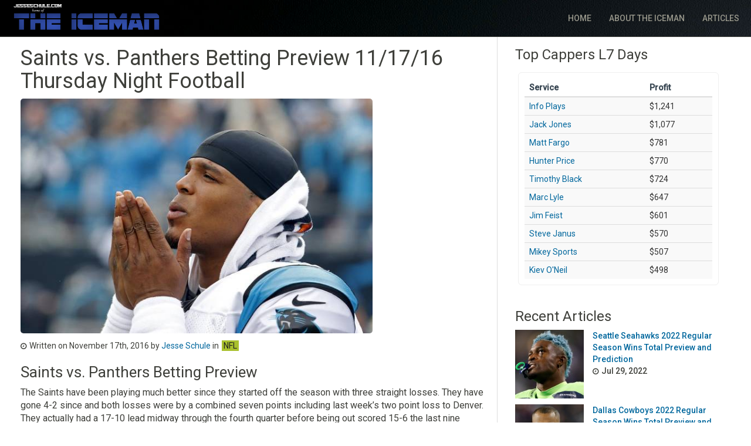

--- FILE ---
content_type: text/html; charset=UTF-8
request_url: https://jesseschule.com/saints-vs-panthers-betting-preview-111716-thursday-night-football-2568/
body_size: 8605
content:
<!DOCTYPE html><html><head><title>Saints vs. Panthers Betting Preview 11/17/16 Thursday Night Football</title><meta
charset="UTF-8"><meta
name="viewport" content="width=device-width, initial-scale=1, maximum-scale=1"><link
href='https://fonts.googleapis.com/css?family=Roboto:400,300' rel='stylesheet' type='text/css'><link
href='https://fonts.googleapis.com/css?family=Quantico:400,700italic' rel='stylesheet' type='text/css'> <script src="https://code.jquery.com/jquery-latest.js"></script> <!--[if lt IE 9]> <script src="https://oss.maxcdn.com/html5shiv/3.7.2/html5shiv.min.js"></script> <script src="https://oss.maxcdn.com/respond/1.4.2/respond.min.js"></script> <![endif]--><meta
name='robots' content='max-image-preview:large' /><style>img:is([sizes="auto" i], [sizes^="auto," i]){contain-intrinsic-size:3000px 1500px}</style><link
rel='dns-prefetch' href='//ajax.aspnetcdn.com' /><link
rel='dns-prefetch' href='//apis.google.com' /><link
rel='dns-prefetch' href='//platform.twitter.com' /><link
rel='dns-prefetch' href='//fonts.googleapis.com' /><link
rel="alternate" type="application/rss+xml" title="JesseSchule.com &raquo; Saints vs. Panthers Betting Preview 11/17/16 Thursday Night Football Comments Feed" href="https://jesseschule.com/saints-vs-panthers-betting-preview-111716-thursday-night-football-2568/feed/" /> <script type="text/javascript">window._wpemojiSettings={"baseUrl":"https:\/\/s.w.org\/images\/core\/emoji\/16.0.1\/72x72\/","ext":".png","svgUrl":"https:\/\/s.w.org\/images\/core\/emoji\/16.0.1\/svg\/","svgExt":".svg","source":{"concatemoji":"https:\/\/jesseschule.com\/wp-includes\/js\/wp-emoji-release.min.js?ver=6.8.3"}};
/*! This file is auto-generated */
!function(s,n){var o,i,e;function c(e){try{var t={supportTests:e,timestamp:(new Date).valueOf()};sessionStorage.setItem(o,JSON.stringify(t))}catch(e){}}function p(e,t,n){e.clearRect(0,0,e.canvas.width,e.canvas.height),e.fillText(t,0,0);var t=new Uint32Array(e.getImageData(0,0,e.canvas.width,e.canvas.height).data),a=(e.clearRect(0,0,e.canvas.width,e.canvas.height),e.fillText(n,0,0),new Uint32Array(e.getImageData(0,0,e.canvas.width,e.canvas.height).data));return t.every(function(e,t){return e===a[t]})}function u(e,t){e.clearRect(0,0,e.canvas.width,e.canvas.height),e.fillText(t,0,0);for(var n=e.getImageData(16,16,1,1),a=0;a<n.data.length;a++)if(0!==n.data[a])return!1;return!0}function f(e,t,n,a){switch(t){case"flag":return n(e,"\ud83c\udff3\ufe0f\u200d\u26a7\ufe0f","\ud83c\udff3\ufe0f\u200b\u26a7\ufe0f")?!1:!n(e,"\ud83c\udde8\ud83c\uddf6","\ud83c\udde8\u200b\ud83c\uddf6")&&!n(e,"\ud83c\udff4\udb40\udc67\udb40\udc62\udb40\udc65\udb40\udc6e\udb40\udc67\udb40\udc7f","\ud83c\udff4\u200b\udb40\udc67\u200b\udb40\udc62\u200b\udb40\udc65\u200b\udb40\udc6e\u200b\udb40\udc67\u200b\udb40\udc7f");case"emoji":return!a(e,"\ud83e\udedf")}return!1}function g(e,t,n,a){var r="undefined"!=typeof WorkerGlobalScope&&self instanceof WorkerGlobalScope?new OffscreenCanvas(300,150):s.createElement("canvas"),o=r.getContext("2d",{willReadFrequently:!0}),i=(o.textBaseline="top",o.font="600 32px Arial",{});return e.forEach(function(e){i[e]=t(o,e,n,a)}),i}function t(e){var t=s.createElement("script");t.src=e,t.defer=!0,s.head.appendChild(t)}"undefined"!=typeof Promise&&(o="wpEmojiSettingsSupports",i=["flag","emoji"],n.supports={everything:!0,everythingExceptFlag:!0},e=new Promise(function(e){s.addEventListener("DOMContentLoaded",e,{once:!0})}),new Promise(function(t){var n=function(){try{var e=JSON.parse(sessionStorage.getItem(o));if("object"==typeof e&&"number"==typeof e.timestamp&&(new Date).valueOf()<e.timestamp+604800&&"object"==typeof e.supportTests)return e.supportTests}catch(e){}return null}();if(!n){if("undefined"!=typeof Worker&&"undefined"!=typeof OffscreenCanvas&&"undefined"!=typeof URL&&URL.createObjectURL&&"undefined"!=typeof Blob)try{var e="postMessage("+g.toString()+"("+[JSON.stringify(i),f.toString(),p.toString(),u.toString()].join(",")+"));",a=new Blob([e],{type:"text/javascript"}),r=new Worker(URL.createObjectURL(a),{name:"wpTestEmojiSupports"});return void(r.onmessage=function(e){c(n=e.data),r.terminate(),t(n)})}catch(e){}c(n=g(i,f,p,u))}t(n)}).then(function(e){for(var t in e)n.supports[t]=e[t],n.supports.everything=n.supports.everything&&n.supports[t],"flag"!==t&&(n.supports.everythingExceptFlag=n.supports.everythingExceptFlag&&n.supports[t]);n.supports.everythingExceptFlag=n.supports.everythingExceptFlag&&!n.supports.flag,n.DOMReady=!1,n.readyCallback=function(){n.DOMReady=!0}}).then(function(){return e}).then(function(){var e;n.supports.everything||(n.readyCallback(),(e=n.source||{}).concatemoji?t(e.concatemoji):e.wpemoji&&e.twemoji&&(t(e.twemoji),t(e.wpemoji)))}))}((window,document),window._wpemojiSettings);</script> <style id='wp-emoji-styles-inline-css' type='text/css'>img.wp-smiley,img.emoji{display:inline !important;border:none !important;box-shadow:none !important;height:1em !important;width:1em !important;margin:0
0.07em !important;vertical-align:-0.1em !important;background:none !important;padding:0
!important}</style><link
rel='stylesheet' id='wp-block-library-css' href='https://jesseschule.com/wp-includes/css/dist/block-library/style.min.css?ver=6.8.3' type='text/css' media='all' /><style id='classic-theme-styles-inline-css' type='text/css'>
/*! This file is auto-generated */
.wp-block-button__link{color:#fff;background-color:#32373c;border-radius:9999px;box-shadow:none;text-decoration:none;padding:calc(.667em + 2px) calc(1.333em+2px);font-size:1.125em}.wp-block-file__button{background:#32373c;color:#fff;text-decoration:none}</style><style id='global-styles-inline-css' type='text/css'>:root{--wp--preset--aspect-ratio--square:1;--wp--preset--aspect-ratio--4-3:4/3;--wp--preset--aspect-ratio--3-4:3/4;--wp--preset--aspect-ratio--3-2:3/2;--wp--preset--aspect-ratio--2-3:2/3;--wp--preset--aspect-ratio--16-9:16/9;--wp--preset--aspect-ratio--9-16:9/16;--wp--preset--color--black:#000;--wp--preset--color--cyan-bluish-gray:#abb8c3;--wp--preset--color--white:#fff;--wp--preset--color--pale-pink:#f78da7;--wp--preset--color--vivid-red:#cf2e2e;--wp--preset--color--luminous-vivid-orange:#ff6900;--wp--preset--color--luminous-vivid-amber:#fcb900;--wp--preset--color--light-green-cyan:#7bdcb5;--wp--preset--color--vivid-green-cyan:#00d084;--wp--preset--color--pale-cyan-blue:#8ed1fc;--wp--preset--color--vivid-cyan-blue:#0693e3;--wp--preset--color--vivid-purple:#9b51e0;--wp--preset--gradient--vivid-cyan-blue-to-vivid-purple:linear-gradient(135deg,rgba(6,147,227,1) 0%,rgb(155,81,224) 100%);--wp--preset--gradient--light-green-cyan-to-vivid-green-cyan:linear-gradient(135deg,rgb(122,220,180) 0%,rgb(0,208,130) 100%);--wp--preset--gradient--luminous-vivid-amber-to-luminous-vivid-orange:linear-gradient(135deg,rgba(252,185,0,1) 0%,rgba(255,105,0,1) 100%);--wp--preset--gradient--luminous-vivid-orange-to-vivid-red:linear-gradient(135deg,rgba(255,105,0,1) 0%,rgb(207,46,46) 100%);--wp--preset--gradient--very-light-gray-to-cyan-bluish-gray:linear-gradient(135deg,rgb(238,238,238) 0%,rgb(169,184,195) 100%);--wp--preset--gradient--cool-to-warm-spectrum:linear-gradient(135deg,rgb(74,234,220) 0%,rgb(151,120,209) 20%,rgb(207,42,186) 40%,rgb(238,44,130) 60%,rgb(251,105,98) 80%,rgb(254,248,76) 100%);--wp--preset--gradient--blush-light-purple:linear-gradient(135deg,rgb(255,206,236) 0%,rgb(152,150,240) 100%);--wp--preset--gradient--blush-bordeaux:linear-gradient(135deg,rgb(254,205,165) 0%,rgb(254,45,45) 50%,rgb(107,0,62) 100%);--wp--preset--gradient--luminous-dusk:linear-gradient(135deg,rgb(255,203,112) 0%,rgb(199,81,192) 50%,rgb(65,88,208) 100%);--wp--preset--gradient--pale-ocean:linear-gradient(135deg,rgb(255,245,203) 0%,rgb(182,227,212) 50%,rgb(51,167,181) 100%);--wp--preset--gradient--electric-grass:linear-gradient(135deg,rgb(202,248,128) 0%,rgb(113,206,126) 100%);--wp--preset--gradient--midnight:linear-gradient(135deg,rgb(2,3,129) 0%,rgb(40,116,252) 100%);--wp--preset--font-size--small:13px;--wp--preset--font-size--medium:20px;--wp--preset--font-size--large:36px;--wp--preset--font-size--x-large:42px;--wp--preset--spacing--20:0.44rem;--wp--preset--spacing--30:0.67rem;--wp--preset--spacing--40:1rem;--wp--preset--spacing--50:1.5rem;--wp--preset--spacing--60:2.25rem;--wp--preset--spacing--70:3.38rem;--wp--preset--spacing--80:5.06rem;--wp--preset--shadow--natural:6px 6px 9px rgba(0, 0, 0, 0.2);--wp--preset--shadow--deep:12px 12px 50px rgba(0, 0, 0, 0.4);--wp--preset--shadow--sharp:6px 6px 0px rgba(0, 0, 0, 0.2);--wp--preset--shadow--outlined:6px 6px 0px -3px rgba(255, 255, 255, 1), 6px 6px rgba(0, 0, 0, 1);--wp--preset--shadow--crisp:6px 6px 0px rgba(0,0,0,1)}:where(.is-layout-flex){gap:0.5em}:where(.is-layout-grid){gap:0.5em}body .is-layout-flex{display:flex}.is-layout-flex{flex-wrap:wrap;align-items:center}.is-layout-flex>:is(*,div){margin:0}body .is-layout-grid{display:grid}.is-layout-grid>:is(*,div){margin:0}:where(.wp-block-columns.is-layout-flex){gap:2em}:where(.wp-block-columns.is-layout-grid){gap:2em}:where(.wp-block-post-template.is-layout-flex){gap:1.25em}:where(.wp-block-post-template.is-layout-grid){gap:1.25em}.has-black-color{color:var(--wp--preset--color--black) !important}.has-cyan-bluish-gray-color{color:var(--wp--preset--color--cyan-bluish-gray) !important}.has-white-color{color:var(--wp--preset--color--white) !important}.has-pale-pink-color{color:var(--wp--preset--color--pale-pink) !important}.has-vivid-red-color{color:var(--wp--preset--color--vivid-red) !important}.has-luminous-vivid-orange-color{color:var(--wp--preset--color--luminous-vivid-orange) !important}.has-luminous-vivid-amber-color{color:var(--wp--preset--color--luminous-vivid-amber) !important}.has-light-green-cyan-color{color:var(--wp--preset--color--light-green-cyan) !important}.has-vivid-green-cyan-color{color:var(--wp--preset--color--vivid-green-cyan) !important}.has-pale-cyan-blue-color{color:var(--wp--preset--color--pale-cyan-blue) !important}.has-vivid-cyan-blue-color{color:var(--wp--preset--color--vivid-cyan-blue) !important}.has-vivid-purple-color{color:var(--wp--preset--color--vivid-purple) !important}.has-black-background-color{background-color:var(--wp--preset--color--black) !important}.has-cyan-bluish-gray-background-color{background-color:var(--wp--preset--color--cyan-bluish-gray) !important}.has-white-background-color{background-color:var(--wp--preset--color--white) !important}.has-pale-pink-background-color{background-color:var(--wp--preset--color--pale-pink) !important}.has-vivid-red-background-color{background-color:var(--wp--preset--color--vivid-red) !important}.has-luminous-vivid-orange-background-color{background-color:var(--wp--preset--color--luminous-vivid-orange) !important}.has-luminous-vivid-amber-background-color{background-color:var(--wp--preset--color--luminous-vivid-amber) !important}.has-light-green-cyan-background-color{background-color:var(--wp--preset--color--light-green-cyan) !important}.has-vivid-green-cyan-background-color{background-color:var(--wp--preset--color--vivid-green-cyan) !important}.has-pale-cyan-blue-background-color{background-color:var(--wp--preset--color--pale-cyan-blue) !important}.has-vivid-cyan-blue-background-color{background-color:var(--wp--preset--color--vivid-cyan-blue) !important}.has-vivid-purple-background-color{background-color:var(--wp--preset--color--vivid-purple) !important}.has-black-border-color{border-color:var(--wp--preset--color--black) !important}.has-cyan-bluish-gray-border-color{border-color:var(--wp--preset--color--cyan-bluish-gray) !important}.has-white-border-color{border-color:var(--wp--preset--color--white) !important}.has-pale-pink-border-color{border-color:var(--wp--preset--color--pale-pink) !important}.has-vivid-red-border-color{border-color:var(--wp--preset--color--vivid-red) !important}.has-luminous-vivid-orange-border-color{border-color:var(--wp--preset--color--luminous-vivid-orange) !important}.has-luminous-vivid-amber-border-color{border-color:var(--wp--preset--color--luminous-vivid-amber) !important}.has-light-green-cyan-border-color{border-color:var(--wp--preset--color--light-green-cyan) !important}.has-vivid-green-cyan-border-color{border-color:var(--wp--preset--color--vivid-green-cyan) !important}.has-pale-cyan-blue-border-color{border-color:var(--wp--preset--color--pale-cyan-blue) !important}.has-vivid-cyan-blue-border-color{border-color:var(--wp--preset--color--vivid-cyan-blue) !important}.has-vivid-purple-border-color{border-color:var(--wp--preset--color--vivid-purple) !important}.has-vivid-cyan-blue-to-vivid-purple-gradient-background{background:var(--wp--preset--gradient--vivid-cyan-blue-to-vivid-purple) !important}.has-light-green-cyan-to-vivid-green-cyan-gradient-background{background:var(--wp--preset--gradient--light-green-cyan-to-vivid-green-cyan) !important}.has-luminous-vivid-amber-to-luminous-vivid-orange-gradient-background{background:var(--wp--preset--gradient--luminous-vivid-amber-to-luminous-vivid-orange) !important}.has-luminous-vivid-orange-to-vivid-red-gradient-background{background:var(--wp--preset--gradient--luminous-vivid-orange-to-vivid-red) !important}.has-very-light-gray-to-cyan-bluish-gray-gradient-background{background:var(--wp--preset--gradient--very-light-gray-to-cyan-bluish-gray) !important}.has-cool-to-warm-spectrum-gradient-background{background:var(--wp--preset--gradient--cool-to-warm-spectrum) !important}.has-blush-light-purple-gradient-background{background:var(--wp--preset--gradient--blush-light-purple) !important}.has-blush-bordeaux-gradient-background{background:var(--wp--preset--gradient--blush-bordeaux) !important}.has-luminous-dusk-gradient-background{background:var(--wp--preset--gradient--luminous-dusk) !important}.has-pale-ocean-gradient-background{background:var(--wp--preset--gradient--pale-ocean) !important}.has-electric-grass-gradient-background{background:var(--wp--preset--gradient--electric-grass) !important}.has-midnight-gradient-background{background:var(--wp--preset--gradient--midnight) !important}.has-small-font-size{font-size:var(--wp--preset--font-size--small) !important}.has-medium-font-size{font-size:var(--wp--preset--font-size--medium) !important}.has-large-font-size{font-size:var(--wp--preset--font-size--large) !important}.has-x-large-font-size{font-size:var(--wp--preset--font-size--x-large) !important}:where(.wp-block-post-template.is-layout-flex){gap:1.25em}:where(.wp-block-post-template.is-layout-grid){gap:1.25em}:where(.wp-block-columns.is-layout-flex){gap:2em}:where(.wp-block-columns.is-layout-grid){gap:2em}:root :where(.wp-block-pullquote){font-size:1.5em;line-height:1.6}</style><link
rel='stylesheet' id='sharify-css' href='https://jesseschule.com/wp-content/cache/wp-super-minify/css/4c71bdc0234885c4e9d5e7c92b923cb7.css' type='text/css' media='all' /><link
rel='stylesheet' id='sharify-icon-css' href='https://jesseschule.com/wp-content/cache/wp-super-minify/css/95b72b64c99b4c596163e6980e97cd2c.css' type='text/css' media='all' /><link
rel='stylesheet' id='sharify-font-css' href='https://fonts.googleapis.com/css?family=Roboto+Condensed:400' type='text/css' media='all' /><link
rel='stylesheet' id='jesseschule-bootstrap-css' href='https://jesseschule.com/wp-content/themes/jesseschule%20-%202.0/css/bootstrap-3.2.0/css/bootstrap-sandstone.css?ver=6.8.3' type='text/css' media='all' /><link
rel='stylesheet' id='jesseschule-bootstrap-social-css' href='https://jesseschule.com/wp-content/themes/jesseschule%20-%202.0/css/bootstrap-3.2.0/css/bootstrap-social.css?ver=6.8.3' type='text/css' media='all' /><link
rel='stylesheet' id='jesseschule-font-awesome-css' href='https://jesseschule.com/wp-content/themes/jesseschule%20-%202.0/css/font-awesome-4.3.0/css/font-awesome.min.css?ver=6.8.3' type='text/css' media='all' /><link
rel='stylesheet' id='jesseschule-yamm-css' href='https://jesseschule.com/wp-content/themes/jesseschule%20-%202.0/css/yamm.css?ver=6.8.3' type='text/css' media='all' /><link
rel='stylesheet' id='jesseschule-grid-css' href='https://jesseschule.com/wp-content/themes/jesseschule%20-%202.0/css/grid.css?ver=6.8.3' type='text/css' media='all' /><link
rel='stylesheet' id='jesseschule-font-respsc-css' href='https://jesseschule.com/wp-content/themes/jesseschule%20-%202.0/css/respexport.css?ver=6.8.3' type='text/css' media='all' /><link
rel='stylesheet' id='wp-paginate-css' href='https://jesseschule.com/wp-content/plugins/wp-paginate/css/wp-paginate.css?ver=2.2.4' type='text/css' media='screen' /> <script type="text/javascript" src="https://jesseschule.com/wp-includes/js/jquery/jquery.min.js?ver=3.7.1" id="jquery-core-js"></script> <script type="text/javascript" src="https://jesseschule.com/wp-includes/js/jquery/jquery-migrate.min.js?ver=3.4.1" id="jquery-migrate-js"></script> <script type="text/javascript" src="https://jesseschule.com/wp-content/themes/jesseschule%20-%202.0/js/jquery.custom.js?ver=6.8.3" id="custom_js-js"></script> <script type="text/javascript" src="https://jesseschule.com/wp-content/themes/jesseschule%20-%202.0/js/javascript.js?ver=6.8.3" id="custom_javascript-js"></script> <script type="text/javascript" src="https://ajax.aspnetcdn.com/ajax/jquery.validate/1.9/jquery.validate.min.js?ver=6.8.3" id="validation-js"></script> <script type="text/javascript" src="https://jesseschule.com/wp-content/themes/jesseschule%20-%202.0/js/character-counter.js?ver=6.8.3" id="review_character_validation-js"></script> <script type="text/javascript" src="https://apis.google.com/js/platform.js?ver=6.8.3" id="platform_js-js"></script> <script type="text/javascript" src="https://jesseschule.com/wp-content/themes/jesseschule%20-%202.0/css/bootstrap-3.2.0/js/bootstrap.min.js?ver=6.8.3" id="bootstrap-min-js"></script> <script type="text/javascript" src="//platform.twitter.com/widgets.js?ver=6.8.3" id="twitter_js-js"></script> <link
rel="https://api.w.org/" href="https://jesseschule.com/wp-json/" /><link
rel="alternate" title="JSON" type="application/json" href="https://jesseschule.com/wp-json/wp/v2/posts/2568" /><link
rel="EditURI" type="application/rsd+xml" title="RSD" href="https://jesseschule.com/xmlrpc.php?rsd" /><meta
name="generator" content="WordPress 6.8.3" /><link
rel="alternate" title="oEmbed (JSON)" type="application/json+oembed" href="https://jesseschule.com/wp-json/oembed/1.0/embed?url=https%3A%2F%2Fjesseschule.com%2Fsaints-vs-panthers-betting-preview-111716-thursday-night-football-2568%2F" /><link
rel="alternate" title="oEmbed (XML)" type="text/xml+oembed" href="https://jesseschule.com/wp-json/oembed/1.0/embed?url=https%3A%2F%2Fjesseschule.com%2Fsaints-vs-panthers-betting-preview-111716-thursday-night-football-2568%2F&#038;format=xml" /><link
rel="shortcut icon" href="https://jesseschule.com/wp-content/uploads/2015/09/android-icon-48x484.png" /><link
rel="icon" href="https://jesseschule.com/wp-content/uploads/2015/09/android-icon-48x485.png" type="image/png"/> <script async src="https://www.googletagmanager.com/gtag/js?id=G-2CS31HLRZY"></script> <script>window.dataLayer=window.dataLayer||[];function gtag(){dataLayer.push(arguments);}
gtag('js',new Date());gtag('config','G-2CS31HLRZY');if(window.performance){var timeSincePageLoad=Math.round(performance.now());gtag('event','timing_complete',{'name':'load','value':timeSincePageLoad,'event_category':'JS Dependencies'});}</script> <link
rel="stylesheet" type="text/css" href="https://jesseschule.com/wp-content/themes/jesseschule%20-%202.0/style.css"><link
rel="author" href=""/></head><body><nav
id="top-navbar" class="navbar yamm navbar-default navbar-fixed-top" role="navigation"><div
class="container "><div
class="navbar-header">
<a
href="https://jesseschule.com" title="JesseSchule.com"><img
src="https://jesseschule.com/wp-content/themes/jesseschule%20-%202.0/css/img/jesseschuletheiceman.png" style="height:60px;" /></a>
<button
type="button" class="navbar-toggle collapsed" data-toggle="collapse" data-target="#bs-example-navbar-collapse-1">
<span
class="sr-only">Toggle navigation</span>
<span
class="icon-bar"></span>
<span
class="icon-bar"></span>
<span
class="icon-bar"></span>
</button></div><div
class="collapse navbar-collapse" id="bs-example-navbar-collapse-1"><ul
id="menu-primary" class="nav navbar-nav navbar-right"><li
id="menu-item-6" class="menu-item menu-item-type-post_type menu-item-object-page menu-item-home menu-item-6"><a
title="Home" href="https://jesseschule.com/">Home</a></li><li
id="menu-item-2551" class="menu-item menu-item-type-post_type menu-item-object-page menu-item-2551"><a
title="About The Iceman" href="https://jesseschule.com/about-us/">About The Iceman</a></li><li
id="menu-item-73" class="menu-item menu-item-type-post_type menu-item-object-page menu-item-73"><a
title="Articles" href="https://jesseschule.com/articles/">Articles</a></li></ul></div></div></nav><div
class="container" id="main-container"><div
class="col-md-8" id="single-content"><h1 class="entrytitle" id="post-2568">Saints vs. Panthers Betting Preview 11/17/16 Thursday Night Football</h1><div
id="featured-image"><img
src="https://jesseschule.com/wp-content/uploads/2016/11/Carolina-Panthers-Cam-Newton.jpg" alt="Saints vs. Panthers Betting Preview 11/17/16 Thursday Night Football" title="Saints vs. Panthers Betting Preview 11/17/16 Thursday Night Football" style="width:100%; max-width:600px;" /></div><div
class="gum_post_block_meta" style="margin-bottom:1em; font-size:1em;"><ul><li
class="date" style=color:#3e3f3a;>Written on November 17th, 2016 by <a
href="https://jesseschule.com/capper/jesse-schule/" title="Visit Jesse Schule&#8217;s website" rel="author external">Jesse Schule</a> in</li><li
class="cat"><a
href="https://jesseschule.com/category/nfl/">NFL</a></li></ul></div><h2>Saints vs. Panthers Betting Preview</h2><p>The Saints have been playing much better since they started off the season with three straight losses. They have gone 4-2 since and both losses were by a combined seven points including last week&#8217;s two point loss to Denver. They actually had a 17-10 lead midway through the fourth quarter before being out scored 15-6 the last nine minutes of the game. Quarterback <a
href="http://www.nfl.com/player/drewbrees/2504775/profile" target="_blank">Drew Brees</a> is having another fine year passing as he is ranked second in the league with 2992 yards while throwing 24 touchdowns. But as it has been in the past, it&#8217;s their defense that is holding them back. They are ranked 26th in total defense and 30th in points allowed giving up over 29 points a game.</p><p>After making it to the Super Bowl last season, to say Carolina is having a disappointing season is an understatement. Last year the Panthers lost just one game during the regular season and they have already dropped six out of the nine games they have played this year. Their problems have been on offense and defense. Last season they averaged over 31 points a game on offense and held opponents below 20 points a game on defense. This year they average less than 25 points a game on offense and give up over 25 points a game on defense. The difference in stats between the two seasons probably explains four losses this year by 10 points total.</p><p>The oddsmakers have made the Panthers a three point favorite and put the total at 52. According to Covers.com Consensus Analysis 63% of the public like the way the Saints are playing and are backing New Orleans while a whopping 76% believe this game will be a shootout and are behind the over.</p><p>The total went over in the last four meetings between these teams.</p><h3>Previous Meetings</h3><p>10/16/16: Panthers 38 @ <strong>Saints 41</strong><br
/>
12/06/15: <strong>Panthers 41</strong> @ Saints 38<br
/>
09/27/15: Saints 22 @ <strong>Panthers 27</strong></p><h3>Trends</h3><ul><li>The over is 4-0 in the last four meetings</li><li>The Saints have covered the spread in four of the last five meetings</li><li>The Panthers have failed to cover the spread in six of their last seven games overall</li></ul><div
class="sharify-container"><ul><li
class="sharify-btn-twitter">
<a
title="Tweet on Twitter" href="https://twitter.com/intent/tweet?text=Saints+vs.+Panthers+Betting+Preview+11%2F17%2F16+Thursday+Night+Football: https://jesseschule.com/saints-vs-panthers-betting-preview-111716-thursday-night-football-2568/" onclick="window.open(this.href, 'mywin','left=50,top=50,width=600,height=350,toolbar=0'); return false;">
<span
class="sharify-icon"><i
class="sharify sharify-twitter"></i></span>
<span
class="sharify-title">Tweet</span>
</a></li><li
class="sharify-btn-facebook">
<a
title="Share on Facebook" href="http://www.facebook.com/sharer.php?u=https%3A%2F%2Fjesseschule.com%2Fsaints-vs-panthers-betting-preview-111716-thursday-night-football-2568%2F" onclick="window.open(this.href, 'mywin','left=50,top=50,width=600,height=350,toolbar=0'); return false;">
<span
class="sharify-icon"><i
class="sharify sharify-facebook"></i></span>
<span
class="sharify-title">Share</span>
<span
class="sharify-count">0</span>
</a></li><li
class="sharify-btn-reddit">
<a
title="Submit to Reddit" href="http://reddit.com/submit?url=https://jesseschule.com/saints-vs-panthers-betting-preview-111716-thursday-night-football-2568/" onclick="window.open(this.href, 'mywin','left=50,top=50,width=950,height=450,toolbar=0'); return false;">
<span
class="sharify-icon"><i
class="sharify sharify-reddit"></i></span>
<span
class="sharify-title">Reddit</span>
</a></li><li
class="sharify-btn-gplus">
<a
title="Share on Google+" href="http://plus.google.com/share?url=https://jesseschule.com/saints-vs-panthers-betting-preview-111716-thursday-night-football-2568/" onclick="window.open(this.href, 'mywin','left=50,top=50,width=600,height=350,toolbar=0'); return false;">
<span
class="sharify-icon"><i
class="sharify sharify-gplus"></i></span>
<span
class="sharify-title">+1</span>
</a></li><li
class="sharify-btn-linkedin">
<a
title="Share on Linkedin" href="https://www.linkedin.com/shareArticle?mini=true&url=https://jesseschule.com/saints-vs-panthers-betting-preview-111716-thursday-night-football-2568/&title=Saints vs. Panthers Betting Preview 11/17/16 Thursday Night Football" onclick="if(!document.getElementById('td_social_networks_buttons')){window.open(this.href, 'mywin','left=50,top=50,width=600,height=350,toolbar=0'); return false;}" >
<span
class="sharify-icon"><i
class="sharify sharify-linkedin"></i></span>
<span
class="sharify-title">LinkedIn</span>
<span
class="sharify-count">0</span>
</a></li></ul></div><hr
style="border-top: 1px solid #DDD;"/><p></p><h2>Win Big with Jesse Schule's Premium Picks</h2>
<!DOCTYPE html>
<!--[if IE 8]><html
class="ie ie8"> <![endif]-->
<!--[if IE 9]><html
class="ie ie9"> <![endif]-->
<!--[if gt IE 9]><!--><html> <!--<![endif]--><head> <script type="text/javascript" src="https://www.sportscapping.com/templates/exportcoderesponsive/js/shopvmfunction.js"></script> </head><body
id="sportscapping"> <script>(function(i,s,o,g,r,a,m){i['GoogleAnalyticsObject']=r;i[r]=i[r]||function(){(i[r].q=i[r].q||[]).push(arguments)},i[r].l=1*new Date();a=s.createElement(o),m=s.getElementsByTagName(o)[0];a.async=1;a.src=g;m.parentNode.insertBefore(a,m)})(window,document,'script','//www.google-analytics.com/analytics.js','ga_12559b9cf4d3723513f27f5244dcbe8c');ga_12559b9cf4d3723513f27f5244dcbe8c('create','UA-728301-40','auto');ga_12559b9cf4d3723513f27f5244dcbe8c('send','pageview');ga_12559b9cf4d3723513f27f5244dcbe8c('require','GTM-595LDJ9');</script> </body></html></div><div
id="sidebar" class="col-md-4 subcontainer"><div
class="col-md-12"><h3 class="widget-title">Top Cappers L7 Days</h3>
<!DOCTYPE html>
<!--[if IE 8]><html
class="ie ie8"> <![endif]-->
<!--[if IE 9]><html
class="ie ie9"> <![endif]-->
<!--[if gt IE 9]><!--><html> <!--<![endif]--><head> <script type="text/javascript" src="https://www.sportscapping.com/templates/exportcoderesponsive/js/shopvmfunction.js"></script> </head><body
id="sportscapping"><div
id="affliatecontainer" class="top-capper-main"><div
class="white-row top-capper-row"><table
class="affliatetable top-capper-table"><thead><tr><th>Service</th><th>Profit</th></tr></thead><tbody><tr><td><a
href="/respsportscapping.php?capper/capper/278/info plays/AF311_688">Info Plays</a></td><td><font
class="green_b">$1,241</font></td></tr><tr><td><a
href="/respsportscapping.php?capper/capper/264/jack jones/AF311_688">Jack Jones</a></td><td><font
class="green_b">$1,077</font></td></tr><tr><td><a
href="/respsportscapping.php?capper/capper/300/matt fargo/AF311_688">Matt Fargo</a></td><td><font
class="green_b">$781</font></td></tr><tr><td><a
href="/respsportscapping.php?capper/capper/339/hunter price/AF311_688">Hunter Price</a></td><td><font
class="green_b">$770</font></td></tr><tr><td><a
href="/respsportscapping.php?capper/capper/289/timothy black/AF311_688">Timothy Black</a></td><td><font
class="green_b">$724</font></td></tr><tr><td><a
href="/respsportscapping.php?capper/capper/528/marc lyle/AF311_688">Marc Lyle</a></td><td><font
class="green_b">$647</font></td></tr><tr><td><a
href="/respsportscapping.php?capper/capper/351/jim feist/AF311_688">Jim Feist</a></td><td><font
class="green_b">$601</font></td></tr><tr><td><a
href="/respsportscapping.php?capper/capper/291/steve janus/AF311_688">Steve Janus</a></td><td><font
class="green_b">$570</font></td></tr><tr><td><a
href="/respsportscapping.php?capper/capper/311/mikey sports/AF311_688">Mikey Sports</a></td><td><font
class="green_b">$507</font></td></tr><tr><td><a
href="/respsportscapping.php?capper/capper/735/kiev oneil/AF311_688">Kiev O'Neil</a></td><td><font
class="green_b">$498</font></td></tr></tbody></table></div></div><script>(function(i,s,o,g,r,a,m){i['GoogleAnalyticsObject']=r;i[r]=i[r]||function(){(i[r].q=i[r].q||[]).push(arguments)},i[r].l=1*new Date();a=s.createElement(o),m=s.getElementsByTagName(o)[0];a.async=1;a.src=g;m.parentNode.insertBefore(a,m)})(window,document,'script','//www.google-analytics.com/analytics.js','ga_b3e4b82506185ba92fc17e55ce78c24b');ga_b3e4b82506185ba92fc17e55ce78c24b('create','UA-728301-40','auto');ga_b3e4b82506185ba92fc17e55ce78c24b('send','pageview');ga_b3e4b82506185ba92fc17e55ce78c24b('require','GTM-595LDJ9');</script> </body></html></div><div
class="col-md-12"><div
class="sidebar_main_widget" id=""><h3 class="widget-title">Recent Articles</h3><div
class="gum_sidebar_posts"><div
class="gum_sidebar_widget clearfix"><div
class="col-sm-4 col-xs-2 gum_sidebar_post_image">
<a
href="https://jesseschule.com/seattle-seahawks-2022-regular-season-wins-total-preview-and-prediction-3671/"><img
src="https://jesseschule.com/wp-content/uploads/2022/07/dk-metcalf-101821-getty-ftr_fbqmtl08qu531dcgwtmeuo0t7-150x150.jpg" alt="Seattle Seahawks 2022 Regular Season Wins Total Preview and Prediction" /></a></div><div
class="gum_sidebar_post_title col-sm-8 col-xs-10">
<a
href="https://jesseschule.com/seattle-seahawks-2022-regular-season-wins-total-preview-and-prediction-3671/" class="p_title">Seattle Seahawks 2022 Regular Season Wins Total Preview and Prediction</a><ul><li
class="date">Jul 29, 2022</li></ul></div></div><div
class="gum_sidebar_widget clearfix"><div
class="col-sm-4 col-xs-2 gum_sidebar_post_image">
<a
href="https://jesseschule.com/dallas-cowboys-2022-regular-season-wins-total-preview-and-prediction-3631/"><img
src="https://jesseschule.com/wp-content/uploads/2022/07/zj0fdy3jsovjnaoruqmj-150x150.jpg" alt="Dallas Cowboys 2022 Regular Season Wins Total Preview and Prediction" /></a></div><div
class="gum_sidebar_post_title col-sm-8 col-xs-10">
<a
href="https://jesseschule.com/dallas-cowboys-2022-regular-season-wins-total-preview-and-prediction-3631/" class="p_title">Dallas Cowboys 2022 Regular Season Wins Total Preview and Prediction</a><ul><li
class="date">Jul 11, 2022</li></ul></div></div><div
class="gum_sidebar_widget clearfix"><div
class="col-sm-4 col-xs-2 gum_sidebar_post_image">
<a
href="https://jesseschule.com/washington-commanders-2022-regular-season-wins-total-preview-and-prediction-3627/"><img
src="https://jesseschule.com/wp-content/uploads/2022/07/AAXJgwp-150x150.jpg" alt="Washington Commanders 2022 Regular Season Wins Total Preview and Prediction" /></a></div><div
class="gum_sidebar_post_title col-sm-8 col-xs-10">
<a
href="https://jesseschule.com/washington-commanders-2022-regular-season-wins-total-preview-and-prediction-3627/" class="p_title">Washington Commanders 2022 Regular Season Wins Total Preview and Prediction</a><ul><li
class="date">Jul 09, 2022</li></ul></div></div><div
class="gum_sidebar_widget clearfix"><div
class="col-sm-4 col-xs-2 gum_sidebar_post_image">
<a
href="https://jesseschule.com/chicago-bears-2022-regular-season-wins-total-preview-and-prediction-3620/"><img
src="https://jesseschule.com/wp-content/uploads/2022/07/Justin_Fields_600x400-150x150.jpg" alt="Chicago Bears 2022 Regular Season Wins Total Preview and Prediction" /></a></div><div
class="gum_sidebar_post_title col-sm-8 col-xs-10">
<a
href="https://jesseschule.com/chicago-bears-2022-regular-season-wins-total-preview-and-prediction-3620/" class="p_title">Chicago Bears 2022 Regular Season Wins Total Preview and Prediction</a><ul><li
class="date">Jul 09, 2022</li></ul></div></div><div
class="gum_sidebar_widget clearfix"><div
class="col-sm-4 col-xs-2 gum_sidebar_post_image">
<a
href="https://jesseschule.com/detroit-lions-2022-regular-season-wins-total-preview-and-prediction-3616/"><img
src="https://jesseschule.com/wp-content/uploads/2022/07/1360558182.0-150x150.jpg" alt="Detroit Lions 2022 Regular Season Wins Total Preview and Prediction" /></a></div><div
class="gum_sidebar_post_title col-sm-8 col-xs-10">
<a
href="https://jesseschule.com/detroit-lions-2022-regular-season-wins-total-preview-and-prediction-3616/" class="p_title">Detroit Lions 2022 Regular Season Wins Total Preview and Prediction</a><ul><li
class="date">Jul 08, 2022</li></ul></div></div></div></div></div></div></div><footer><div
class="container-fluid"><div
class="container subcontainer"><div
class="row"><div
class="col-md-8"><h4>About the Iceman</h4><p>Jesse Schule’s meteoric rise to the top of the ranks in the sports handicapping industry is well documented. While he enjoyed success in his first few years as a pro, it wasn’t until the NFL playoffs in 2014 that he really became a household name. He cashed in 79 percent of his bets (11-3 overall), and finished the season with a record of 81-58.</p></div><div
class="col-md-4"><p
class="text-center">
<a
href="https://www.facebook.com/FootballPicks" class="btn btn-social-icon btn-facebook btn-l" target="_blank">
<i
class="fa fa-facebook"></i></a>
<a
href="https://twitter.com/JesseSchule" class="btn btn-social-icon btn-twitter btn-l" target="_blank">
<i
class="fa fa-twitter"></i></a></p></div></div><div
class="row"><div
class="col-md-12 text-center">
<a
href="/about-us/">About Us</a> &#124; <a
href="/guarantee-policy/">Guarantee Policy</a> &#124; <a
href="/contact/">Contact</a> &#124; <a
href="/links/">Links</a></div></div></div></footer></body></html>
<!--
*** This site runs WP Super Minify plugin v2.0.1 - http://wordpress.org/plugins/wp-super-minify ***
*** Total size saved: 10.249% | Size before compression: 38930 bytes | Size after compression: 34940 bytes. ***
-->

--- FILE ---
content_type: text/css
request_url: https://jesseschule.com/wp-content/cache/wp-super-minify/css/4c71bdc0234885c4e9d5e7c92b923cb7.css
body_size: 1815
content:
<?php $absolute_path=explode('wp-content',$_SERVER['SCRIPT_FILENAME']);$wp_load=$absolute_path[0] . 'wp-load.php';require_once($wp_load);header('Content-type: text/css');header('Cache-control: must-revalidate');//Twitter if (1==get_option('sharify_twitter_btn_size')){$twitter_btn_size='10%;';$twitter_btn_icon_float='none;';$twitter_btn_icon_align='text-align: center;';$twitter_btn_title='display: none;';$twitter_btn_icon_count='none;';$twitter_btn_icon_padding='0px;'}else{$twitter_btn_size='20%';$twitter_btn_icon_float='left;';$facebook_btn_icon_align='';$twitter_btn_title='';$twitter_btn_icon_count='block;';$twitter_btn_icon_padding='10px;'}//Facebook if (1==get_option('sharify_facebook_btn_size')){$facebook_btn_size='10%;';$facebook_btn_icon_float='none;';$facebook_btn_icon_align='text-align: center;';$facebook_btn_title='display: none;';$facebook_btn_icon_count='none;';$facebook_btn_icon_padding='0px;'}else{$facebook_btn_size='20%';$facebook_btn_icon_float='left;';$facebook_btn_icon_align='';$facebook_btn_title='';$facebook_btn_icon_count='block;';$facebook_btn_icon_padding='10px;'}//gplus if (1==get_option('sharify_gplus_btn_size')){$gplus_btn_size='10%;';$gplus_btn_icon_float='none;';$gplus_btn_icon_align='text-align: center;';$gplus_btn_title='display: none;';$gplus_btn_icon_count='none;';$gplus_btn_icon_padding='0px;'}else{$gplus_btn_size='20%';$gplus_btn_icon_float='left;';$gplus_btn_icon_align='';$gplus_btn_title='';$gplus_btn_icon_count='block;';$gplus_btn_icon_padding='10px;'}//reddit if (1==get_option('sharify_reddit_btn_size')){$reddit_btn_size='10%;';$reddit_btn_icon_float='none;';$reddit_btn_icon_align='text-align: center;';$reddit_btn_title='display: none;';$reddit_btn_icon_count='none;';$reddit_btn_icon_padding='0px;'}else{$reddit_btn_size='20%';$reddit_btn_icon_float='left;';$reddit_btn_icon_align='';$reddit_btn_title='';$reddit_btn_icon_count='block;';$reddit_btn_icon_padding='10px;'}//pocket if (1==get_option('sharify_pocket_btn_size')){$pocket_btn_size='10%;';$pocket_btn_icon_float='none;';$pocket_btn_icon_align='text-align: center;';$pocket_btn_title='display: none;';$pocket_btn_icon_count='none;';$pocket_btn_icon_padding='0px;'}else{$pocket_btn_size='20%';$pocket_btn_icon_float='left;';$pocket_btn_icon_align='';$pocket_btn_title='';$pocket_btn_icon_count='block;';$pocket_btn_icon_padding='10px;'}//pinterest if (1==get_option('sharify_pinterest_btn_size')){$pinterest_btn_size='10%;';$pinterest_btn_icon_float='none;';$pinterest_btn_icon_align='text-align: center;';$pinterest_btn_title='display: none;';$pinterest_btn_icon_count='none;';$pinterest_btn_icon_padding='0px;'}else{$pinterest_btn_size='20%';$pinterest_btn_icon_float='left;';$pinterest_btn_icon_align='';$pinterest_btn_title='';$pinterest_btn_icon_count='block;';$pinterest_btn_icon_padding='10px;'}//linkedin if (1==get_option('sharify_linkedin_btn_size')){$linkedin_btn_size='10%;';$linkedin_btn_icon_float='none;';$linkedin_btn_icon_align='text-align: center;';$linkedin_btn_title='display: none;';$linkedin_btn_icon_count='none;';$linkedin_btn_icon_padding='0px;'}else{$linkedin_btn_size='20%';$linkedin_btn_icon_float='left;';$linkedin_btn_icon_align='';$linkedin_btn_title='';$linkedin_btn_icon_count='block;';$linkedin_btn_icon_padding='10px;'}//email if (1==get_option('sharify_email_btn_size')){$email_btn_size='10%;';$email_btn_icon_float='none;';$email_btn_icon_align='text-align: center;';$email_btn_title='display: none;';$email_btn_icon_count='none;';$email_btn_icon_padding='0px;'}else{$email_btn_size='20%';$email_btn_icon_float='left;';$email_btn_icon_align='';$email_btn_title='';$email_btn_icon_count='block;';$email_btn_icon_padding='10px;'}//vk if (1==get_option('sharify_vk_btn_size')){$vk_btn_size='10%;';$vk_btn_icon_float='none;';$vk_btn_icon_align='text-align: center;';$vk_btn_title='display: none;';$vk_btn_icon_count='none;';$vk_btn_icon_padding='0px;'}else{$vk_btn_size='20%';$vk_btn_icon_float='left;';$vk_btn_icon_align='';$vk_btn_title='';$vk_btn_icon_count='block;';$vk_btn_icon_padding='10px;'}//skype if (1==get_option('sharify_skype_btn_size')){$skype_btn_size='10%;';$skype_btn_icon_float='none;';$skype_btn_icon_align='text-align: center;';$skype_btn_title='display: none;';$skype_btn_icon_count='none;';$skype_btn_icon_padding='0px;'}else{$skype_btn_size='20%';$skype_btn_icon_float='left;';$skype_btn_icon_align='';$skype_btn_title='';$skype_btn_icon_count='block;';$skype_btn_icon_padding='10px;'}if (1==get_option('sharify_use_gfont')){$sharify_btn_font='Roboto Condensed, sans-serif;'}else{$sharify_btn_font='Segoe UI, Frutiger, Frutiger Linotype, Dejavu Sans, Helvetica Neue, Arial, sans-serif;'}$sharify_cpm_twitter=get_option('sharify_cpm_twitter');$sharify_cpm_wa=get_option('sharify_cpm_wa');?>.sharify-btn-twitter{min-width:<?php echo $twitter_btn_size;?>}.sharify-btn-twitter .sharify-icon{float:<?php echo $twitter_btn_icon_float;?><?php echo $twitter_btn_icon_align;?>padding-left:<?php echo $twitter_btn_icon_padding;?>}.sharify-btn-twitter .sharify-count{display:<?php echo $twitter_btn_icon_count;?>padding-right:10px;float:right}.sharify-btn-twitter .sharify-title{<?php echo $twitter_btn_title;?>}.sharify-btn-facebook{min-width:<?php echo $facebook_btn_size;?>}.sharify-btn-facebook .sharify-icon{float:<?php echo $facebook_btn_icon_float;?><?php echo $facebook_btn_icon_align;?>padding-left:<?php echo $facebook_btn_icon_padding;?>}.sharify-btn-facebook .sharify-count{display:<?php echo $facebook_btn_icon_count;?>padding-right:10px;float:right}.sharify-btn-facebook .sharify-title{<?php echo $facebook_btn_title;?>}.sharify-btn-gplus{min-width:<?php echo $gplus_btn_size;?>}.sharify-btn-gplus .sharify-icon{float:<?php echo $gplus_btn_icon_float;?><?php echo $gplus_btn_icon_align;?>padding-left:<?php echo $gplus_btn_icon_padding;?>}.sharify-btn-gplus .sharify-count{display:<?php echo $gplus_btn_icon_count;?>padding-right:10px;float:right}.sharify-btn-gplus .sharify-title{<?php echo $gplus_btn_title;?>}.sharify-btn-reddit{min-width:<?php echo $reddit_btn_size;?>}.sharify-btn-reddit .sharify-icon{float:<?php echo $reddit_btn_icon_float;?><?php echo $reddit_btn_icon_align;?>padding-left:<?php echo $reddit_btn_icon_padding;?>}.sharify-btn-reddit .sharify-count{display:<?php echo $reddit_btn_icon_count;?>padding-right:10px;float:right}.sharify-btn-reddit .sharify-title{<?php echo $reddit_btn_title;?>}.sharify-btn-pocket{min-width:<?php echo $pocket_btn_size;?>}.sharify-btn-pocket .sharify-icon{float:<?php echo $pocket_btn_icon_float;?><?php echo $pocket_btn_icon_align;?>padding-left:<?php echo $pocket_btn_icon_padding;?>}.sharify-btn-pocket .sharify-count{display:<?php echo $pocket_btn_icon_count;?>padding-right:10px;float:right}.sharify-btn-pocket .sharify-title{<?php echo $pocket_btn_title;?>}.sharify-btn-pinterest{min-width:<?php echo $pinterest_btn_size;?>}.sharify-btn-pinterest .sharify-icon{float:<?php echo $pinterest_btn_icon_float;?><?php echo $pinterest_btn_icon_align;?>padding-left:<?php echo $pinterest_btn_icon_padding;?>}.sharify-btn-pinterest .sharify-count{display:<?php echo $pinterest_btn_icon_count;?>padding-right:10px;float:right}.sharify-btn-pinterest .sharify-title{<?php echo $pinterest_btn_title;?>}.sharify-btn-linkedin{min-width:<?php echo $linkedin_btn_size;?>}.sharify-btn-linkedin .sharify-icon{float:<?php echo $linkedin_btn_icon_float;?><?php echo $linkedin_btn_icon_align;?>padding-left:<?php echo $linkedin_btn_icon_padding;?>}.sharify-btn-linkedin .sharify-count{display:<?php echo $linkedin_btn_icon_count;?>padding-right:10px;float:right}.sharify-btn-linkedin .sharify-title{<?php echo $linkedin_btn_title;?>}.sharify-btn-email{min-width:<?php echo $email_btn_size;?>}.sharify-btn-email .sharify-icon{float:<?php echo $email_btn_icon_float;?><?php echo $email_btn_icon_align;?>padding-left:<?php echo $email_btn_icon_padding;?>}.sharify-btn-email .sharify-count{display:<?php echo $email_btn_icon_count;?>padding-right:10px;float:right}.sharify-btn-email .sharify-title{<?php echo $email_btn_title;?>}.sharify-btn-vk{min-width:<?php echo $vk_btn_size;?>}.sharify-btn-vk .sharify-icon{float:<?php echo $vk_btn_icon_float;?><?php echo $vk_btn_icon_align;?>padding-left:<?php echo $vk_btn_icon_padding;?>}.sharify-btn-vk .sharify-count{display:<?php echo $vk_btn_icon_count;?>padding-right:10px;float:right}.sharify-btn-vk .sharify-title{<?php echo $vk_btn_title;?>}.sharify-btn-skype{min-width:<?php echo $skype_btn_size;?>}.sharify-btn-skype .sharify-icon{float:<?php echo $skype_btn_icon_float;?><?php echo $skype_btn_icon_align;?>padding-left:<?php echo $skype_btn_icon_padding;?>}.sharify-btn-skype .sharify-count{display:<?php echo $skype_btn_icon_count;?>padding-right:10px;float:right}.sharify-btn-skype .sharify-title{<?php echo $skype_btn_title;?>}.sharify-container li{font-family:<?php echo $sharify_btn_font;?>}.sharify-icon{font-size:13px;line-height:35px}.sharify-container li .count{background-color:transparent!important}.sharify-btn-wa{display:none}.ismobilewa{display:block!important}.sharify-container li.sharify-btn-wa a{background-color:<?php echo $sharify_cpm_wa;?>}.sharify-container li.sharify-btn-wa a:hover{background-color:<?php echo get_option('sharify_cph_wa');?>}.sharify-gplus{font-size:22px}.sharify-container{position:relative;display:block;width:100%;padding:20px 0;overflow:hidden}.sharify-container ul{padding:0;margin:0}.sharify-container li{list-style:none;height:35px;line-height:36px;float:left;margin:0!important;padding-left:2.5px}.sharify-container li a{border:0;background-color:#4db2ec;border-radius:1px;display:block;font-size:15px;line-height:37px;height:100%;color:#fff;position:relative;text-align:center;text-decoration:none;text-transform:uppercase;width:100%;transition:all .2s ease-in-out}@media (max-width:955px) and (min-width:769px){.sharify-count{display:none}}@media (max-width:768px){.sharify-count,.sharify-title{display:none}.sharify-icon{width:100%;padding-left:0!important}.sharify-icon i{text-align:center}.sharify-container li{min-width:14.2857142857%!important;width:12.5%!important}}.sharify-count{float:right}.sharify-container li.sharify-btn-twitter a{background-color:<?php echo $sharify_cpm_twitter;?>}.sharify-container li.sharify-btn-twitter a:hover{background-color:<?php echo get_option('sharify_cph_twitter');?>}.sharify-container li.sharify-btn-facebook a{background-color:<?php echo get_option('sharify_cpm_fb');?>}.sharify-container li.sharify-btn-facebook a:hover{background-color:<?php echo get_option('sharify_cph_fb');?>}.sharify-container li.sharify-btn-gplus a{background-color:<?php echo get_option('sharify_cpm_gplus');?>}.sharify-container li.sharify-btn-gplus a:hover{background-color:<?php echo get_option('sharify_cph_gplus');?>}.sharify-container li.sharify-btn-pinterest a{background-color:<?php echo get_option('sharify_cpm_pin');?>}.sharify-container li.sharify-btn-pinterest a:hover{background-color:<?php echo get_option('sharify_cph_pin');?>}.sharify-container li.sharify-btn-linkedin a{background-color:<?php echo get_option('sharify_cpm_linked');?>}.sharify-container li.sharify-btn-linkedin a:hover{background-color:<?php echo get_option('sharify_cph_linked') ?>}.sharify-container li.sharify-btn-vk a{background-color:<?php echo get_option('sharify_cpm_vk') ?>}.sharify-container li.sharify-btn-vk a:hover{background-color:<?php echo get_option('sharify_cph_vk') ?>}.sharify-container li.sharify-btn-reddit a{background-color:<?php echo get_option('sharify_cpm_rdt');?>}.sharify-container li.sharify-btn-reddit a:hover{background-color:<?php echo get_option('sharify_cph_rdt');?>}.sharify-container li.sharify-btn-pocket a{background-color:#d3505a}.sharify-container li.sharify-btn-pocket a:hover{background-color:#B6202C}.sharify-container li.sharify-btn-email a{background-color:<?php echo get_option('sharify_cpm_mail');?>}.sharify-container li.sharify-btn-email a:hover{background-color:<?php echo get_option('sharify_cph_mail');?>}.sharify-container li{margin-bottom:5px!important}.sharify-container li.sharify-btn-skype a{background-color:<?php echo get_option('sharify_cpm_skype');?>}.sharify-container li.sharify-btn-skype a:hover{background-color:<?php echo get_option('sharify_cph_skype');?>}<!--Custom css--><?php echo get_option('sharify_custom_css');?>

--- FILE ---
content_type: text/css
request_url: https://jesseschule.com/wp-content/cache/wp-super-minify/css/95b72b64c99b4c596163e6980e97cd2c.css
body_size: 274
content:
@font-face{font-family:'sharify';src:url(../../../../wp-content/plugins/sharify/icon/font/sharify.eot?96358311);src:url('../../../../wp-content/plugins/sharify/icon/font/sharify.eot?96358311#iefix') format('embedded-opentype'),url(../../../../wp-content/plugins/sharify/icon/font/sharify.woff?96358311) format('woff'),url(../../../../wp-content/plugins/sharify/icon/font/sharify.ttf?96358311) format('truetype'),url('../../../../wp-content/plugins/sharify/icon/font/sharify.svg?96358311#sharify') format('svg');font-weight:400;font-style:normal}[class^="sharify-"]:before,[class*=" sharify-"]:before{font-family:"sharify";font-style:normal;font-weight:400;speak:none;text-decoration:inherit;width:1em;text-align:center;font-variant:normal;text-transform:none;line-height:1em;-webkit-font-smoothing:antialiased;-moz-osx-font-smoothing:grayscale}.sharify-facebook:before{content:'\e800'}.sharify-twitter:before{content:'\e801'}.sharify-mail:before{content:'\e802'}.sharify-pinterest:before{content:'\e803'}.sharify-linkedin:before{content:'\e804'}.sharify-gplus:before{content:'\e805'}.sharify-reddit:before{content:'\e806'}.sharify-pocket:before{content:'\e807'}.sharify-vk:before{content:'\e808'}.sharify-skype:before{content:'\e809'}

--- FILE ---
content_type: text/css
request_url: https://jesseschule.com/wp-content/themes/jesseschule%20-%202.0/css/respexport.css?ver=6.8.3
body_size: 4596
content:
/*! General CSS */
#affliatecontainer { padding-left: 5px ! important; padding-right: 5px ! important; color:#394753;}
#affliatecontainer .col-sm  {float: left;min-height: 1px;position: relative;	width:100%;}
#affliatecontainer .white-row {background-color: #fff;border-radius: 6px;margin-bottom: 20px;padding: 10px;}
#affliatecontainer .white-row p { margin: 10px ! important;word-wrap: break-word; margin: 16px; }
/*#affliatecontainer .clearfix:before,
#affliatecontainer .clearfix:after,
#affliatecontainer .row:before,
#affliatecontainer .row:after {display: table; content: " ";}
#affliatecontainer .clearfix:after , 
#affliatecontainer .row:after {clear: both;}*/
#affliatecontainer .pull-left {float: left !important;}
#affliatecontainer img {vertical-align: middle;border: 0 none;}
#affliatecontainer table { border-collapse: collapse; border-spacing: 0px; }
#affliatecontainer a {color: #00679D; text-decoration: none; font-size:14px;}
#affliatecontainer  a:hover{text-decoration: underline;}
#affliatecontainer h4 {font-size:2em;}

#affiliatecontainer h1, #affiliatecontainer h2, #affiliatecontainer h3, #affiliatecontainer h4, #affiliatecontainer h5, #affiliatecontainer h6 {
    font-family: roboto!important;
}

.top-capper-table .green_b {
    font-size:14px;
}

.premium-picks-main a, .free-pick-full-top a {font-family:roboto; font-weight:normal;}
span.premium-picks-button-guarantee {color:#FFF!important;}

/*! Sports Filter CSS */
#affliatecontainer .sports-fliters {margin-bottom: 20px;padding-left: 15px;padding-right: 15px;}
#affliatecontainer .affliatetable {margin-bottom: 0;width: 100%;background-color: transparent;max-width: 100%;border-collapse: collapse;border-spacing: 0; }
#affliatecontainer .panel-heading {background-color: #292930 !important; color: #fff !important;font-size: 1em;
font-weight: 500;border-top-left-radius: 3px;border-top-right-radius: 3px;padding: 5px 15px;}


#affliatecontainer .affliatetable > thead:first-child > tr:first-child > th,
#affliatecontainer .affliatetable > thead:first-child > tr:first-child > td {border-top: 0 none;} 
#affliatecontainer .affliatetable > thead > tr > th {border-bottom: 2px solid #ddd;vertical-align: bottom;text-align: left;}
#affliatecontainer .affliatetable > thead > tr > th,
#affliatecontainer .affliatetable > tbody > tr > th,
#affliatecontainer .affliatetable > thead > tr > td,
#affliatecontainer .affliatetable > tbody > tr > td {border-top: 1px solid #ddd;line-height: 1;padding: 8px;vertical-align: top;}
#affliatecontainer .affliatetable > thead > tr > td,
#affliatecontainer .affliatetable > tbody > tr > td {background-color: #f9f9f9;}

/*! Premium picks CSS */
.premium-picks-main { margin-top: 17px; }
.premium-picks-main p { margin-bottom: 0px; }
.premium-picks-main h3 { font-weight: bold; margin-bottom: 0px; padding-bottom: 0px; font-size: 20px; margin-top: -3px;letter-spacing: normal;line-height: 24px; }
.premium-picks-row { padding: 0px ! important; border: 1px solid #d9e0e2; }
.premium-picks-purchase-description { padding: 5px 5px 5px 7px; border-top-left-radius: 6px; border-top-right-radius: 6px; }
.premium-picks-purchase-title { font-weight: bold; font-size: 16px; }
.premium-picks-capper-full-top { padding: 10px; border-top: 1px solid #efefef; border-bottom: 1px solid #efefef; }
.premium-picks-capper { height: 75px; width: 75px; border-radius: 6px; margin-right: 10px; }
.premium-picks-hook { font-size: 12px; color: #555; padding-top: 5px; line-height: 15px; }
.premium-picks-game-analysis-head { font-size: 10px; color: #ccc; padding-left: 10px; }
.premium-picks-buy-section { border-top: 1px solid #efefef; padding: 15px 15px 10px; }
.premium-pick-purchase-button{font-size:14px!important;border: 2px solid rgba(255, 255, 255, 0);transition: all 0.2s ease 0s;border-radius: 6px;font-size: 18px;line-height: 1.33;background-color: #5cb85c;color: #fff ! important;cursor: pointer;font-weight: 400;margin-bottom: 0;text-align: center;vertical-align: middle;white-space: nowrap;display: block;padding: 10px 0;   width: 100%;}
.premium-pick-purchase-button:hover {padding: 10px 0;text-decoration: none! important;border: 2px solid rgba(255, 255, 255, 0);background-color: #47a447;}
.premium-picks-price { font-weight: normal; color: #888; text-align: center; margin-top: 5px; }
.premium-pick-full-top{margin-bottom: 35px;padding-bottom:15px;border:1px solid #ddd;padding-top:15px;background-color: #efefef;border-radius: 6px;padding-left:7px;padding-right: 7px;}


/*! Capper page CSS */
.service-main { margin-top: 17px; }
.service-main h1 {margin-bottom: 15px;}
.service-main  p {color: #333;}
.service-main h2 {margin-bottom: 0;color: #333333;font-size: 2.2em;font-weight: 300;line-height: 42px;letter-spacing: -1px;}
.single-capper-row {border: 1px solid #d9e0e2; background-color: #efefef!important;}
.single-capper-image {border-radius: 6px;float: left;margin-right: 15px;margin-top: 10px;}

/*! Premium picks CSS */
.premium-packages-row-wrap {background-color: #fff;border: 1px solid #d9e0e2;border-radius: 6px;margin-top: 15px;}
.package-col-left {width: 63.667%;;float: left;min-height: 1px;padding-left: 15px;padding-right: 15px;position: relative;}
.package-row {padding: 0 !important;}
.package-purchase-description { border-top-left-radius: 6px;border-top-right-radius: 6px;padding: 12px 5px 14px 10px;}
.package-purchase-title {font-size: 21px; font-weight:500;}
.package-col-right {width: 35.333%;float: left;min-height: 1px;padding-left: 15px;padding-right: 15px;position: relative;background-color: #efefef;border: 1px solid #d9e0e2;border-radius: 6px;margin-bottom: 15px;margin-left: -10px;margin-top: 15px;}
.purchase-module {background-color: #efefef !important;}
.package-buy-section {padding: 15px 15px 10px;}
.package-buy-section-title {font-weight: 500;line-height: 16px;margin-bottom: 10px;}
.package-price {border-bottom: 1px solid #ddd;border-top: 1px solid #ddd;color: #888;font-size: 17px;font-weight: normal;margin: 0 15px 13px;padding: 10px 0;text-align: center;}
.package-row p {margin: 13px;padding: 0 !important;}
.package-notes {font-size: 12px;margin: 0 15px 13px;}
hr.premium-package-divider {margin: 35px 0 !important;padding: 0 !important;width: 100%;border-style: solid none;border-width: 1px 0;margin: 60px 0;border-image: none;border:0;margin:60px 0;border-top:#ddd 1px solid;border-bottom:#fff 1px solid;}

/*! Subscription CSS */
.price-table {background: none repeat scroll 0 0 #fff;margin: 30px 0;padding-bottom: 30px;text-align: center;width: 28.333%;float: left;min-height: 1px;padding-left: 15px;padding-right: 15px;position: relative;margin-top: 15px !important;}
.price-table h3 {border-bottom: 2px solid #e7e7e7;font-size: 25px;line-height: 25px;padding: 30px 0;text-transform: uppercase;font-weight: bold !important;}
.price-table h5 {color: #333333;font-size: 1em;font-weight: 400;letter-spacing: normal;line-height: 18px;margin: 0 0 14px;}
div.price-table p {color: #666;font-weight: 400;font-size: 24px !important;padding: 0 !important;}


/* Free Picks CSS */
.free-pick-row {border: 1px solid #d9e0e2;padding: 0 !important;}
.free-pick-game-info {border-bottom: 1px solid #efefef;border-top: 1px solid #efefef;padding: 2px 10px;}
.free-pick-game-info-head {color: #ccc;}
.free-pick-time {line-height: 13px;margin-bottom: -3px;padding-top: 6px;}
.free-pick-game {line-height: 13px;padding-top: 7px; font-size:1.2em; font-weight:500;}
.free-pick-game-analysis-head {color: #ccc;margin-bottom: -7px;padding-left: 10px;}
.free-pick-full-top{margin-bottom: 35px;padding-bottom:15px;border:1px solid #ddd;padding-top:15px;background-color: #efefef;border-radius: 6px;padding-left:7px;padding-right: 7px;}

.free-pick-sport {font-weight:bold;}

/* Free Capper Pick*/
.free-pick-capper-main { margin-top: 17px; }
.free-pick-capper-main p { margin-bottom: 0px; }
.free-pick-capper-main h3 { font-weight: bold; margin-bottom: 0px; padding-top: 10px; padding-bottom: 10px; font-size: 20px; margin-top: -3px;letter-spacing: normal;line-height: 24px; }
.free-pick-capper-full-top {padding: 10px;}
.free-pick-capper {border-radius: 6px;height: 75px;margin-right: 10px;width: 75px;}
.free-pick-hook {line-height: 15px;padding-top: 5px;}
.pick-release-time {border-bottom-left-radius: 6px;border-bottom-right-radius: 6px;border-top: 1px solid #efefef;color: #666;font-size: 10px;padding: 5px 10px;}
.pick-result-success b {font-weight:normal; font-size:1.2em;}
.free-pick-full-top a, .premium-picks-main a {font-size:1em!important; }

/*Paid picks CSS */
.paid-picks-full-top {background-color: #efefef;border: 1px solid #ddd;border-radius: 6px;margin-bottom: 35px;padding: 5px 7px;}
.paid-picks-full-top h3 {color: #333333;font-size: 1.8em;font-weight: 300;letter-spacing: normal;line-height: 24px;
margin: 0 0 32px;}
.paid-picks-hook {color: #555;font-size: 12px;line-height: 15px;padding-top: 5px;}
.paid-picks-row {border: 1px solid #d9e0e2;padding: 0 !important;}
.paid-picks-game-info {border-bottom: 1px solid #efefef;padding: 2px 10px;}
.paid-picks-time {font-size: 12px;font-weight: bold;line-height: 13px;padding-top: 8px;}
.paid-picks-pick-type {font-size: 12px;font-weight: bold;line-height: 13px;padding-top: 8px;}
.paid-picks-game {font-size: 12px;font-weight: bold;line-height: 12px;}
.paid-picks-game-analysis-head {color: #ccc;font-size: 10px;margin-bottom: -7px;padding-left: 10px;}
.paid-picks-release-time {border-bottom-left-radius: 6px;border-bottom-right-radius: 6px;border-top: 1px solid #efefef;color: #666;font-size: 10px;padding: 5px 10px;}
.teaser-pick-sport {color: #ff0000;font-size: 12px;}

/* Pick Result CSS*/
.pick-result {border: 1px solid transparent;border-radius: 4px;margin-bottom: 20px;padding: 15px;border-radius: 6px !important;margin-bottom: 10px !important;margin-top: 10px !important;padding: 8px !important;}
.pick-result-success {background-color:#d2ebb8;border-left:#3C763D 3px solid;color: #3c763d;}
.pick-result-info {background-color:#aae1f5;	border-left:#31708F 3px solid;color: #31708F;}
.pick-result-warning {background-color:#fce3a3;border-left:#8A6D3B 3px solid;color: #8A6D3B;}
.pick-result-danger {background-color:#f8bac0;border-left:#A94442 3px solid;color: #A94442;}
.pick-result-lost {background-color: #E5E5E5;border-left:3px solid #777;	color:#777;padding: 8px;margin-top: 10px;	margin-bottom: 10px;border-radius: 6px;line-height: 18px;}

/* LeaderBorad CSS*/
.leaderboard-main { margin-top: 17px; }
.leaderboard-main p { margin-bottom: 0px; }
.leaderboard-main h3 { font-weight: bold; margin-bottom: 0px; padding-bottom: 0px; font-size: 20px; margin-top: -3px;letter-spacing: normal;line-height: 24px; }
.leaderboard-row {border: 1px solid #efefef;padding:1px;}

/*! LeaderBoard module */
.leaderboard-module-main { margin-top: 17px;}
.leaderboard-module-main  p { margin-bottom: 0px; font-size:12px; }
.leaderboard-module-main  h3 { font-weight: bold; margin-bottom: 0px; padding-bottom: 0px; font-size: 20px; margin-top: -3px;letter-spacing: normal;line-height: 24px; }
.leaderboard_module_row {padding: 5px 15px;}
.leaderboards-module-table{border: 1px solid;border-color: #ddd;background-color: #fff;border-radius: 4px;box-shadow: 0 1px 1px rgba(0, 0, 0, 0.05); margin-bottom: 20px; font-size:12px;}
.leaderboards-module-table a { color: #00679D;}
.leaderboard_module {width: 25%; float: left;min-height: 1px;padding-left: 5px;padding-right: 5px;position: relative;}

/* Leaderboard Micro CSS*/
.leaderboard-micro-main { margin-top: 17px;}
.leaderboard_micro_module {width: 100%; float: left;min-height: 1px;position: relative;     padding-left: 15px;
    padding-right: 15px;}

/* Top capper CSS*/
.top-capper-main { margin-top: 17px; }
.top-capper-main p { margin-bottom: 0px; }
.top-capper-main h3 { font-weight: bold; margin-bottom: 0px; padding-bottom: 0px; font-size: 20px; margin-top: -3px;letter-spacing: normal;line-height: 24px; }
.top-capper-row {border: 1px solid #efefef;padding:1px;}

/* Top trends CSS*/
.top-trends-main { margin-top: 17px; }
.top-trends-main p { margin-bottom: 0px; }
.top-trends-main h3 { font-weight: bold; margin-bottom: 0px; padding-bottom: 0px; font-size: 20px; margin-top: -3px;letter-spacing: normal;line-height: 24px; }
.top-trends-row {border: 1px solid #efefef;padding:1px;}

/* Feature Package CSS*/
.feature-package-row {margin-bottom: 0!important;padding-bottom: 0!important;}


/* schedule CSS */
.schedule-main{ margin-top: 17px; }
.schedule-main p { margin-bottom: 0px; }
.schedule-main h3 { font-weight: bold; margin-bottom: 0px; padding-top: 10px; padding-bottom: 10px; font-size: 20px; margin-top: -3px;letter-spacing: normal;line-height: 24px; }
.schedule-row {border: 1px solid #ddd;}
.schedule-table {border-bottom: 2px solid #ddd;margin-bottom: 0 !important;}
.schedule-head {background-color: #333;border-bottom: 5px solid #0d735f;color: #fff;}
.schedule-team{font-weight: 600;}
th.schedule-side-head{text-align: center;}
.schedule-side{text-align: center;font-weight: 600;}
th.schedule-score-head{text-align: center;}
.schedule-score{text-align: center;}
th.schedule-total-head{text-align: center;}
.schedule-total{text-align: center;vertical-align: middle !important;border-right:1px solid #ddd;border-left:1px solid #ddd;}
.schedule-available-picks{background-color:#efefef;}
.schedule-filter-item{display:inline;}
.schedule-select-label-next{margin-left:70px;}
.schedule-date-heading {margin-bottom: 6px;}
hr.schedule-divider {width: 100%;border-style: solid none;border-width: 1px 0;margin: 15px 0;border-image: none;border:0;border-top:#ddd 1px solid;border-bottom:#fff 1px solid;}


/* Archive Trends CSS */
.archive-trends-main{ margin-top: 17px; }
.archive-trends-main p { margin-bottom: 0px; }
.archive-trends-main h3 { font-weight: bold; margin-bottom: 0px; padding-bottom: 0px; font-size: 20px; margin-top: -3px;letter-spacing: normal;line-height: 24px; }
.trends-pagination{float: right;margin: 0 15px;padding: 0;}
.trends-pagination li{list-style: none;display:inline-block;}
.trends-pagination li a, .trends-pagination-current{display: block;padding: 5px;text-decoration: none;color: #8A8A8A;}
.trends-pagination{font-weight:bold;color: #000;}
.archive-trends-table{font-size:12px!important;}
#past_picks td {
    font-size:12px!important;
}


/* ODDS CSS */
.odds-main table
{font-size:12px;font-family:'Open Sans',sans-serif;width:100%;line-height:18px;}
.odds-main td{padding:5px !important;border-bottom:1px solid #ddd;border-right: 1px solid #eee;}
.odds-main td.data_main_date_even{background-color:#f6f6f6;text-align:center;}
.odds-main td.data_main_date_odd{background-color:#ffffff;text-align:center;}
.odds-main td.data_main_hidden_even{background-color:#f6f6f6;text-align:right;}
.odds-main td.data_main_hidden_odd{background-color:#ffffff;text-align:right;}
.odds-main td.data_main_rot_even{background-color:#f6f6f6;text-align:center;}
.odds-main td.data_main_rot_odd{background-color:#ffffff;text-align:center;}
.odds-main td.data_main_teams_even{background-color:#f6f6f6;}
.odds-main td.data_main_numbers_even{background-color:#f6f6f6;text-align:center;}
.odds-main td.data_main_numbers_odd{background-color:#ffffff;text-align:center;}
.odds-main tr.odds_row:hover td{background-color:#fdf991;}
.odds-main td.data_main_teams_even{font-weight:700;}
.odds-main td.data_main_teams_odd{background-color:#ffffff;font-weight:700;}
.odds-main td.data_main_buy_even{background-color:#f6f6f6;text-align:center;border-right:none !important;}
.odds-main td.data_main_buy_odd{background-color:#ffffff;text-align:center;border-right:none !important;}
.odds-main td.header_main_date{font-weight:bold;text-align:center;border:1px solid #fff !important;vertical-align: bottom;}
.odds-main td.header_main_rot{font-weight:bold;text-align:center;border:1px solid #fff !important;vertical-align: bottom;}
.odds-main td.header_main_hidden{font-weight:bold;text-align:center;border: 1px solid #fff !important;vertical-align: bottom;}
.odds-main td.header_main_teams{font-weight:bold;border-right:1px solid #fff !important;vertical-align: bottom;}
.odds-main td.header_main_books{font-weight:bold;text-align:center;padding-bottom:15px!important;border:1px solid #fff !important;}
.odds-main td.header_main_picks{font-weight:bold;text-align:center;border: 1px solid #fff !important;;vertical-align:bottom;}
.odds-main td.sub_header_times{text-align:center;font-size:10px;color:#fff;background-color:#555;}
.odds-main td.sub_header_main{font-size:10px;color:#fff;background-color:#555;}
.odds_header_date{border:0px solid #333 !important;vertical-align:bottom;font-weight:bold;color:#fff;background-color:#333;text-align:center;font-size:14px;}
.header_main_books img{width:72px;height:40px;}
.rotationDiv {margin-bottom: 10px;}
.odds-filter-item{display:inline;}
.odds-filter-item-next{display:inline;margin-left:25px;}

/*! Login Module CSS */
.login-main { margin-top: 17px; }
.login-main p { margin-bottom: 0px; }
.login-main h3 { font-weight: 500; margin-bottom: 0px; padding-bottom: 16px; font-size: 20px; margin-top: -3px;letter-spacing: normal;line-height: 24px; }
.login-form-group {margin-bottom: 15px;}
.login-form-group:after {clear: both;content: ".";display: block;height: 0;line-height: 0;visibility: hidden;}
.login-col {float: left;min-height: 1px;/* padding-left: 15px; *//* padding-right: 15px; */position: relative;width: 100%;}
.login-control-label {display: inline-block;margin-bottom: 5px;}
.login-form-control {-webkit-box-sizing: border-box; /* Safari/Chrome, other WebKit */    -moz-box-sizing: border-box;    /* Firefox, other Gecko */    box-sizing: border-box;         /* Opera/IE 8+ */;background-color: #ffffff;border: 1px solid rgba(0, 0, 0, 0.15);border-radius: 0.3125em;box-shadow: 0 0 0 0 rgba(0, 0, 0, 0.3) inset;color: rgba(0, 0, 0, 0.7);font-size: 1em;margin: 0;outline: medium none;padding: 0.65em 1em;transition: background-color 0.3s ease-out 0s, box-shadow 0.2s ease 0s, border-color 0.2s ease 0s;width: 100%;display: block;line-height: 1.42857;}
.login-button{border: 2px solid rgba(255, 255, 255, 0);transition: all 0.2s ease 0s;border-radius: 6px;font-size: 18px;line-height: 1.33;background-color: #5cb85c;color: #fff ! important;cursor: pointer;font-weight: 400;margin-bottom: 0;text-align: center;vertical-align: middle;white-space: nowrap;display: block;padding: 10px 0;   width: 100%;}

#affliatecontainer div.error-list
#affliatecontainer input.error,
#affliatecontainer select.error {color: #D95C5C !important;border-color: #D95C5C !important;}
#affliatecontainer div.error-list li{color: #D95C5C !important;}
#affliatecontainer div.error-list ul {list-style: none;margin: 0.2em 0;padding: 0;}

/*************************************************! Media Query module **********************************************/


@media only screen and (max-width : 1199px){
	/* Leaderboard All module Media Query CSS*/	
	.leaderboard_module {width: 50%;}
}

@media only screen and (max-width : 1024px){
	/* Capper page Package Media Query CSS*/	
	.package-col-left {float: none;width: auto;}
	.package-col-right{border:none !important;margin-left: 0px !important;border-radius: 6px !important;margin-bottom:0px !important;padding-bottom:5px !important;margin-top:0px !important;float: none;width: auto;background-color: #FFFFFF;}
	
	/* schedule CSS */
	.schedule-filter-item{display:block !important; margin-bottom:10px;}
	.schedule-select-label-next{margin-left:0px !important;}	
	
	/* Clickable Trends CSS */
	.archive-trends-row > table > tbody > tr:nth-child(n) > td:nth-child(6){display:none;}
	.archive-trends-row > table > thead > tr > th:nth-child(6){display:none;}
	
	/* Yesterday picks CSS */
	.archive-trends-capper-row > table > tbody > tr:nth-child(n) > td:nth-child(6){display:none;}
	.archive-trends-capper-row > table > thead > tr > th:nth-child(6){display:none;}
	
	/* Buy Picks page*/	
	.package-buy-section-title {display:none;}
	.purchase-module {background-color: #FFFFFF !important;}
	
	/* Leaderboard Media Query CSS*/	
	.leaderboard-row > table > tbody > tr:nth-child(n) > td:nth-child(8){display:none;}
	.leaderboard-row > table > thead > tr > th:nth-child(8){display:none;}
}

@media only screen and (max-width : 992px) {
	/*ODDS CSS*/
	.odds-main  td.data_main_hidden_even{display:none;}
	.odds-main  td.data_main_hidden_odd{display:none;}
	.odds-main  td.header_main_hidden{display:none;}
	.odds-main>.white-row>table>tbody>tr:nth-child(n)>td:nth-child(9){display:none;}
	.odds-main>.white-row>table>tbody>tr:nth-child(n)>td:nth-child(10){display:none;}
	.leaderboard_module {
	    padding:0;
	}
	.leaderboard_module_panel {
	    margin-bottom:1em;
	}
	
	#premiumpackages {
	    padding:0;
	}
}
@media only screen and (max-width : 800px){
	/* Leaderboard All module Media Query CSS*/	
	.leaderboard_module {width: 100%;}	
}

@media only screen and (max-width : 768px) {
	/*ODDS CSS*/
	.odds-main  td.data_main_rot_even{display:none;}
	.odds-main  td.data_main_rot_odd{display:none;}
	.odds-main  td.data_main_hidden_even{display:none;}
	.odds-main  td.data_main_hidden_odd{display:none;}
	.odds-main  td.header_main_rot{display:none;}
	.odds-main  .rotationDiv{display:none;}
	.odds-main  td.header_main_hidden{display:none;}
	.odds-main>.white-row>table>tbody>tr:nth-child(n)>td:nth-child(9){display:none;}
	.odds-main>.white-row>table>tbody>tr:nth-child(n)>td:nth-child(10){display:none;}
	.odds-main>.white-row>table>tbody>tr:nth-child(n)>td:nth-child(11){display:none;}
}
@media only screen and (max-width : 767px){
	/* Capper page subscription Media Query CSS*/	
	.price-table {float: none;width: auto;} 
}

/* Small Tablets */
@media only screen and (max-width : 600px) {
	/* Leaderboard Media Query CSS*/	
	.leaderboard-row > table > tbody > tr:nth-child(n) > td:nth-child(4){display:none;}
	.leaderboard-row > table > thead > tr > th:nth-child(4){display:none;}
	.leaderboard-row > table > tbody > tr:nth-child(n) > td:nth-child(8){display:none;}
	.leaderboard-row > table > thead > tr > th:nth-child(8){display:none;}	
	.leaderboard-row{padding:5px !important;}
	.leaderboard-row{font-size:11px !important;}
	
	/* Top Capper Media Query CSS*/	
	.top-capper-row > table > tbody > tr:nth-child(n) > td:nth-child(4){display:none;}
	.top-capper-row > table > thead > tr > th:nth-child(4){display:none;}
	.top-capper-row > table > tbody > tr:nth-child(n) > td:nth-child(5){display:none;}
	.top-capper-row > table > thead > tr > th:nth-child(5){display:none;}	
	.top-capper-row{padding:5px !important;}
	.top-capper-row{font-size:11px !important;}
	
	/* Top trends Media Query CSS*/	
	.top-trends-row > table > tbody > tr:nth-child(n) > td:nth-child(5){display:none;}
	.top-trends-row > table > thead > tr > th:nth-child(5){display:none;}	
	.top-trends-row > table > tbody > tr:nth-child(n) > td:nth-child(6){display:none;}
	.top-trends-row > table > thead > tr > th:nth-child(6){display:none;}	
	.top-trends-row{padding:5px !important;}
	.top-trends-row{font-size:11px !important;}
	
	.feature-package-row{padding:5px 0 !important;}
	.feature-package-row{font-size:11px !important;}
	
	/* Clickable Trends CSS */
	.archive-trends-row > table > tbody > tr:nth-child(n) > td:nth-child(3){display:none;}
	.archive-trends-row > table > thead > tr > th:nth-child(3){display:none;}
	.archive-trends-row > table > tbody > tr:nth-child(n) > td:nth-child(5){display:none;}
	.archive-trends-row > table > thead > tr > th:nth-child(5){display:none;}
	.archive-trends-col{padding:0px 0px 0px 0px !important;}
	.archive-trends-row{padding:5px !important;}
	
	/* Yesterday picks CSS */
	.archive-trends-capper-row > table > tbody > tr:nth-child(n) > td:nth-child(3){display:none;}
	.archive-trends-capper-row > table > thead > tr > th:nth-child(3){display:none;}
	.archive-trends-capper-row > table > tbody > tr:nth-child(n) > td:nth-child(4){display:none;}
	.archive-trends-capper-row > table > thead > tr > th:nth-child(4){display:none;}
	.archive-trends-capper-row{padding:5px !important;}
	
	/*ODDS CSS*/
	.odds-main td.data_main_rot_even{display:none;}
	.odds-main td.data_main_rot_odd{display:none;}
	.odds-main td.data_main_hidden_even{display:none;}
	.odds-main td.data_main_hidden_odd{display:none;}
	.odds-main td.header_main_rot{display:none;}
	.odds-main .rotationDiv{display:none;}
	.odds-main td.header_main_hidden{display:none;}
	.odds-main>.white-row>table>tbody>tr:nth-child(n)>td:nth-child(9){display:none;}
	.odds-main>.white-row>table>tbody>tr:nth-child(n)>td:nth-child(10){display:none;}
}

/* Extra Small Devices, Phones */ 
@media only screen and (max-width : 480px) {
	
	/* Top trends Media Query CSS*/	
	.top-trends-row > table > tbody > tr:nth-child(n) > td:nth-child(4){display:none;}
	.top-trends-row > table > thead > tr > th:nth-child(4){display:none;}
	
	/* Clickable Trends CSS */
	.archive-trends-row > table > tbody > tr:nth-child(n) > td:nth-child(3){display:none;}
	.archive-trends-row > table > thead > tr > th:nth-child(3){display:none;}
	.archive-trends-row > table > tbody > tr:nth-child(n) > td:nth-child(5){display:none;}
	.archive-trends-row > table > thead > tr > th:nth-child(5){display:none;}
	.archive-trends-row > table > tbody > tr:nth-child(n) > td:nth-child(7){display:none;}
	.archive-trends-row > table > thead > tr > th:nth-child(7){display:none;}
	.archive-trends-col{padding:0px 0px 0px 0px !important;}
	.archive-trends-row{padding:5px !important;}
	
	/* Yesterday picks CSS */
	.archive-trends-capper-row > table > tbody > tr:nth-child(n) > td:nth-child(3){display:none;}
	.archive-trends-capper-row > table > thead > tr > th:nth-child(3){display:none;}
	.archive-trends-capper-row > table > tbody > tr:nth-child(n) > td:nth-child(4){display:none;}
	.archive-trends-capper-row > table > thead > tr > th:nth-child(4){display:none;}
	.archive-trends-capper-row > table > tbody > tr:nth-child(n) > td:nth-child(7){display:none;}
	.archive-trends-capper-row > table > thead > tr > th:nth-child(7){display:none;}
	.archive-trends-capper-row{padding:5px !important;}
	
	/* Leaderboard Media Query CSS*/	
	.leaderboard-row > table > tbody > tr:nth-child(n) > td:nth-child(4){display:none;}
	.leaderboard-row > table > thead > tr > th:nth-child(4){display:none;}
	.leaderboard-row > table > tbody > tr:nth-child(n) > td:nth-child(7){display:none;}
	.leaderboard-row > table > thead > tr > th:nth-child(7){display:none;}
	.leaderboard-row > table > tbody > tr:nth-child(n) > td:nth-child(8){display:none;}
	.leaderboard-row > table > thead > tr > th:nth-child(8){display:none;}
	.leaderboard-row{padding:5px !important;}
	.leaderboard-row{font-size:11px !important;}
	
	/*ODDS CSS*/
	.odds-main td.data_main_rot_even{display:none;}
	.odds-main td.data_main_rot_odd{display:none;}
	.odds-main td.data_main_hidden_even{display:none;}
	.odds-main td.data_main_hidden_odd{display:none;}
	.odds-main td.header_main_rot{display:none;}
	.odds-main .rotationDiv{display:none;}
	.odds-main td.header_main_hidden{display:none;}
	.odds-main>.white-row>table>tbody>tr:nth-child(n)>td:nth-child(9){display:none;}
	.odds-main>.white-row>table>tbody>tr:nth-child(n)>td:nth-child(10){display:none;}
	.odds-main>.white-row>table>tbody>tr:nth-child(n)>td:nth-child(11){display:none;}
	.odds-main td{padding:2px!important;font-size:10px;}
	.odds-main td.data_main_buy_even>a{padding:2px 5px 2px 5px;}
	.odds-main td.data_main_buy_odd>a{padding:2px 5px 2px 5px;}
	.odds-main>table>tbody>tr:nth-child(1)>td:nth-child(11)>a{padding:2px 5px 2px 5px;}
	.odds-main>table>tbody>tr:nth-child(1)>td:nth-child(12)>a{padding:2px 5px 2px 5px;}
	.odds-main>table>tbody>tr:nth-child(1)>td:nth-child(13)>a{padding:2px 5px 2px 5px;}
	.odds-main td.header_main_books{padding-bottom:5px!important;}
	.odds-main .white-row {padding: 0!important;}
	.odds-main .header_main_books img{width:60px;height:auto;}
}

@media only screen and (max-width : 360px) {
	/*ODDS CSS*/
	.odds-main td.data_main_rot_even{display:none;}
	.odds-main td.data_main_rot_odd{display:none;}
	.odds-main td.data_main_hidden_even{display:none;}
	.odds-main td.data_main_hidden_odd{display:none;}
	.odds-main td.header_main_rot{display:none;}
	.odds-main .rotationDiv{display:none;}
	.odds-main td.header_main_hidden{display:none;}
	.odds-main>.white-row>table>tbody>tr:nth-child(n)>td:nth-child(9){display:none;}
	.odds-main>.white-row>table>tbody>tr:nth-child(n)>td:nth-child(10){display:none;}
	.odds-main>.white-row>table>tbody>tr:nth-child(n)>td:nth-child(11){display:none;}	
	.odds-main>.white-row>table>tbody>tr:nth-child(n)>td:nth-child(8){display:none;}
	.odds-main td{padding:2px!important;font-size:10px;}
	.odds-main td.data_main_buy_even>a{padding:2px 5px 2px 5px;}
	.odds-main td.data_main_buy_odd>a{padding:2px 5px 2px 5px;}
	.odds-main>table>tbody>tr:nth-child(1)>td:nth-child(13)>a{padding:2px 5px 2px 5px;}
	.odds-main td.header_main_books{padding-bottom:5px!important;}
}

@media only screen and (max-width : 320px) {
	/*ODDS CSS*/
	.odds-main td.data_main_rot_even{display:none;}
	.odds-main td.data_main_rot_odd{display:none;}
	.odds-main td.data_main_hidden_even{display:none;}
	.odds-main td.data_main_hidden_odd{display:none;}
	.odds-main td.header_main_rot{display:none;}
	.odds-main .rotationDiv{display:none;}
	.odds-main td.header_main_hidden{display:none;}
	.odds-main>.white-row>table>tbody>tr:nth-child(n)>td:nth-child(9){display:none;}
	.odds-main>.white-row>table>tbody>tr:nth-child(n)>td:nth-child(10){display:none;}
	.odds-main>.white-row>table>tbody>tr:nth-child(n)>td:nth-child(11){display:none;}
	.odds-main>.white-row>table>tbody>tr:nth-child(n)>td:nth-child(8){display:none;}
	.odds-main td{padding:2px!important;font-size:10px;}
	.odds-main td.data_main_buy_even>a{padding:2px 5px 2px 5px;}
	.odds-main td.data_main_buy_odd>a{padding:2px 5px 2px 5px;}
	.odds-main>table>tbody>tr:nth-child(1)>td:nth-child(13)>a{padding:2px 5px 2px 5px;}
	.odds-main td.header_main_books{padding-bottom:5px!important;}
}


@media (max-width: 600px){
    .leaderboards-micro-table td{font-size:12px !important;}
    .feature-package-table td a{font-size:12px !important;}
    .leaderboard-row td{font-size:12px !important;}
    .top-trends-table td{font-size:12px !important;}
    #affliatecontainer a {font-size:12px;}
    #affliatecontainer .top-capper-table td a, #affliatecontainer .top-capper-table td{font-size:12px !important;}
    /*#picksandboards .panel {padding:0;}
    #premiumpackages {padding:0;}*/
    
}

--- FILE ---
content_type: text/css
request_url: https://jesseschule.com/wp-content/themes/jesseschule%20-%202.0/style.css
body_size: 2472
content:
@import url("css/sportscapping.css");
@import url("css/twitter-plugin.css");
@import url("css/capper-page.css");
@import url("css/article-page.css");
@import url("css/bootstrap-custom.css");
@import url("css/picks.css");

@font-face {
font-family: Daggersquare;
src: url("css/fonts/DAGGERSQUARE.otf") format("opentype");
}

.Daggersquare {
    font-weight:500;
}

#logo {
    max-width: 550px;
    width:100%;
    /*padding-top:60px;*/
}

.small-text {
    font-size:0.75em;
    font-weight:100;
}

.large {
    font-size:3em;
    font-family:'Quantico';
    font-weigth:bold;
}

.secondary-bg {
    background-color:#EEE;
}

.dark-bg {
    background-color:#222;
    color:#FFF;
}

.green-bg {
    color: #ffffff;
    background-color: #93c54b;
}

.green-color {
    color:#79a736;
}

#handicapper-menu-list {
    left:0;
    overflow:hidden;
}

.list-25percent li {
    width: 25%;
    float: left;
    display: inline;
}

.all-sports-subs {
    position:relative;
}

.all-sports-subs a {
    position:absolute;
    top:-15px;
    right:0;
}

#sidebar {
    margin-bottom:30px;
    
}

#about-the-iceman {
    position:relative;
    min-height:230px;
}

#about-the-iceman img {
	width:100%;
	max-width:400px;
	height:auto;
}

#about-the-iceman #front-content {
    padding-left:150px;
    padding-top:30px;
}

.free-pick-promo {
    text-align: center;
    font-size: 36px;
    margin-bottom: 20px;
    font-weight: 100;
    font-family: roboto;
    display:block;
}

#front-content h1 {margin-top:0; padding-top:0;}

#about-the-iceman h1 {
    font-size:40px;
}

#promotions-h1 {text-align:right;}

#top-container-bottom {
    position:relative;
    height:auto;
}

#front-top-promo-text {
    font-style:italic; 
    font-weight:400; 
    position:relative;
    padding-left:40%;
    text-align:right;
}

#mail-form-container-top {/*margin-top:-124px;*/}
#mail-form-container-top img{/*height:130px;*/}

.gradient{
        /* webkit example */
        background-image: -webkit-gradient(
          linear, left top, left bottom, from(rgba(0, 0, 0, 0)),
          to(rgba(0, 0, 0, 0.3))
        );

        /* mozilla example - FF3.6+ */
        background-image: -moz-linear-gradient(
          top center,
          rgba(0, 0, 0, 0) 20%, rgba(0, 0, 0, 0.3) 30%
        );

        /* IE 5.5 - 7 */
        filter: progid:DXImageTransform.Microsoft.gradient(
          gradientType=1, startColor=0, endColorStr=#000
        );

        /* IE8 uses -ms-filter for whatever reason... */
        -ms-filter: progid:DXImageTransform.Microsoft.gradient(
          gradientType=1, startColor=0, endColoStr=#000
        );
    }

.article-list-box {
    position:relative;
    min-height:160px;
    margin-bottom:15px;
}

.article-list-box-main {
    position:relative;
    min-height:215px;
    margin-bottom:15px;
    border-bottom:1px solid #DDD;
}
    
.article-list-image {
    width:100px;
    height:100px;
    position:absolute;
    border-radius:5px;
}    

.article-list-image-main {
    width:300px;
    height:200px;
    position:absolute;
} 

.article-list-content {
    padding-left:115px;
}

.article-list-content-main {
    padding-left:315px;
}

.wp-paginate .current {
    background:#000;
    border:1px solid #DDD;
}

.navigation {
    margin-bottom:15px;
}

#featured-record-container {
    position:relative;
    border:0;
}

#featured-record {
    display:block; 
    padding:3em 15px;
    background: #93c54b;
    background: linear-gradient(to right, transparent 40px, #93c54b 100px);
    background: -webkit-linear-gradient(to right, transparent 40px, #93c54b 100px); /* For Safari 5.1 to 6.0 */
    background: -o-linear-gradient(to right, transparent 40px, #93c54b 100px); /* For Opera 11.1 to 12.0 */
    background: -moz-linear-gradient(to right, transparent 40px, #93c54b 100px); /* For Firefox 3.6 to 15 */
    background: linear-gradient(to right, transparent 40px, #93c54b 100px); /* Standard syntax */
    -webkit-transition-duration: 0.25s;
    transition-duration: 0.25s;
    -webkit-transition-property: background-color;
    -moz-transition-property: background-color;
    -ms-transition-property: background-color;
    -o-transition-property: background-color;
    transition-property: background-color;
    border:0;
}

#featured-record:hover, #featured-record:active {
    background: #93c54b;
    background: linear-gradient(to right, transparent 40px, #79a736 100px);
    background: -webkit-linear-gradient(to right, transparent 40px, #79a736 100px); /* For Safari 5.1 to 6.0 */
    background: -o-linear-gradient(to right, transparent 40px, #79a736 100px); /* For Opera 11.1 to 12.0 */
    background: -moz-linear-gradient(to right, transparent 40px, #79a736 100px); /* For Firefox 3.6 to 15 */
    background: linear-gradient(to right, transparent 40px, #79a736 100px); /* Standard syntax */
}

#featured-record-logo {
    position:absolute;
    max-height: 100%;
    margin: auto;
    top: 0;
    bottom: 0; 
    left:0;
    
}

#featured-record-text {
    padding-left:80px;
    padding-left:0;
}

#menu-primary a{
    -webkit-transition-duration: 0.25s;
    transition-duration: 0.25s;
    -webkit-transition-property: background-color, color;
    -moz-transition-property: background-color, color;
    -ms-transition-property: background-color, color;
    -o-transition-property: background-color, color;
    transition-property: background-color, color;
}

.capper-boxes-inner, .btn, .capper-boxes-score, .capper-boxes-name  {
    -webkit-transition-duration: 0.25s;
    transition-duration: 0.25s;
    -webkit-transition-property: background-color;
    -moz-transition-property: background-color;
    -ms-transition-property: background-color;
    -o-transition-property: background-color;
    transition-property: background-color;
}

a {
    -webkit-transition-duration: 0.25s;
    transition-duration: 0.25s;
    -webkit-transition-property: color, text-decoration;
    -moz-transition-property: color, text-decoration;
    -ms-transition-property: color, text-decoration;
    -o-transition-property: color, text-decoration;
    transition-property: color, text-decoration;
}

.fb-comments span, .fb-comments span iframe, .fb_iframe_widget span, fb_iframe_widget_fluid span  {
    width:100%!important;
}

@media (max-width: 585px){
    .list-25percent li {
        width:100%;
    }
}

@media (min-width: 991px){
    
    #sidebar {
        border-left:1px solid #DDD;
    }
}

@media (max-width: 991px){
    .jumbotron h1 {
        text-align:center;
    }
    
    #featured-record {
        font-size:8px;
    }
    
    
    #logo {
        padding-top:0;
    }
   
}

@media (max-width:767px){
    .subscriptions-box {
        padding-left:0;
        padding-right:0;
    }
    
    .sports-logo {display:none;}
    
    #featured-record {        
        background: #93c54b;
    }
    
    #featured-record:hover, #featured-record:active {        
        background: #79a736;
    }
    
    #featured-record-logo {
        display:none;
    }
    
    #featured-record-text {
    padding-left:0px;
}
    
    .article-list-image-main {
    width:100%;
    max-width:300px;
    max-height:200px;
    position:relative;
    display:block;
    }
    
    .article-list-content-main {
        padding-left:0;
    }
    
    .large {
        font-size:2em;
    }
    
    .article-list-box {
        min-height:120px;
    }
    
}

@media (max-width:500px){
    #about-the-iceman #front-content{
        padding-left:0px;
        padding-top:0px;
    }

    #front-image {
        display:none;
        position:relative;
        float:left;
    }
}

@media (max-width:600px){
    .all-sports-subs a {
        position:relative;
        display:block;
        top:0;
    }
    
    #mail-form-container-top img {
        display:none;
    }
    
    #mail-form-container-top {margin-top:0;}
    
    #promotions-h1, #front-top-promo-text {text-align:left; padding-left:0;}
}

@media (max-width:1000px){
    .all-sports-subs a {
        position:relative;
        display:block;
        top:0;
    }
    
    
}

#bovada-top-banner {
    width:100%;
}

@media (max-width:991px){
    #bovada-top-banner {
        display:none;
    }
}

@media (max-width:1100px) and (min-width:991px){
    .article-list-box {
       min-height:180px;
    }
}

.videoWrapper {
	position: relative;
	padding-bottom: 56.25%; /* 16:9 */
	padding-top: 25px;
	height: 0;
}
.videoWrapper iframe {
	position: absolute;
	top: 0;
	left: 0;
	width: 100%;
	height: 100%;
}

/* Mautic */

#mauticform_emaillist_email, #mauticform_emaillist_submit {
	 width:48%!important;
         float:left;
         margin:1%;
}

#mauticform_wrapper_emaillist {
	margin-top:-10px;
}

#mauticform_emaillist_submit button, .mauticform-input form-control{
        font-size:16px!important;
        font-weight:500!important;
        height:46px;
        width: 100%;
        
}

.mauticform-button-wrapper .mauticform-button {
	font-size:16px!important;
	font-weight:500!important;
	line-height:22px!important;
    text-transform:none;
}

@media (max-width:991px){
	
	#mauticform_emaillist_email, #mauticform_emaillist_submit {
		width:100%!important;
	}
}

.mauticform-innerform {
    margin-left: auto;
    margin-right: auto;
    display: block;
    overflow: hidden;
    text-align: center;
}

.mauticform-input {
    font-size:16px;
}

#frontpage-leaderboards h1 {
	display:none;
}

#frontpage-leaderboards #service_top_rating_short {
	margin: 0 10px;
}

#frontpage-leaderboards .header th {
	color:#FFF;
	background:#333;
	border-radius: 3px;
}

#service_top_rating_short a {
	font-family: 'Quantico';
}

/*#single-content h1, #single-content h2, #single-content h3, #single-content h4, #single-content h5 {
	font-family:Roboto; 
}*/


#main_content TABLE, TH, TD, li {
	font-size:14px!important;
}

.gum_post_block_meta p, .gum_posts_block .gum_block_1 p {
	font-size:13px!important;
}

.mailpoet_text {
    font-size:18px;
    display: block;
    width: 100%;
    height: 46px;
    padding: 12px 16px;
    line-height: 1.42857143;
    color: #3e3f3a;
    background-color: #ffffff;
    background-image: none;
    border: 1px solid #dfd7ca;
    border-radius: 4px;
    -webkit-box-shadow: inset 0 1px 1px rgba(0,0,0,0.075);
    box-shadow: inset 0 1px 1px rgba(0,0,0,0.075);
    -webkit-transition: border-color ease-in-out .15s,-webkit-box-shadow ease-in-out .15s;
    -o-transition: border-color ease-in-out .15s,box-shadow ease-in-out .15s;
    transition: border-color ease-in-out .15s,box-shadow ease-in-out .15s; 
    margin-right:2%;
    
}

.mailpoet_submit {
    font-size:18px;
    text-align:center;
    display: block;
    width: 100%;
    height: 46px;
    padding: 12px 16px;
    line-height: 1.42857143;
    background:#5cb85c;
    border: none;
    border-radius: 4px;
    -webkit-box-shadow: inset 0 1px 1px rgba(0,0,0,0.075);
    box-shadow: inset 0 1px 1px rgba(0,0,0,0.075);
    -webkit-transition: border-color ease-in-out .15s,-webkit-box-shadow ease-in-out .15s;
    -o-transition: border-color ease-in-out .15s,box-shadow ease-in-out .15s;
    transition: border-color ease-in-out .15s,box-shadow ease-in-out .15s;     
    
}

.mailpoet_submit:hover {
    background:#47a447;
}


@media (max-width:991px){
	
	.mailpoet_text, .mailpoet_submit {
		width:100%!important;
	}
}


--- FILE ---
content_type: text/css
request_url: https://jesseschule.com/wp-content/themes/jesseschule%20-%202.0/css/sportscapping.css
body_size: 3207
content:
.header th{background-repeat:repeat-x;padding:2px 10px;text-align:left; background:#f5f5f5; color:#333333; width:100%;}

.subheader th{background-color:#f5f5f5;color:#000000;padding:0px 10px;}

.data th{font-style:normal;font-weight:normal;padding:2px;}

#service_packages{margin:0; margin-bottom:20px; border: 1px solid #DDDDDD;}

#top_trends table{font-size:12px;margin:0 0 20px;width:565px;}

#top_trends .header th{text-align:center;}#top_trends .subheader th{background-color:#DDDDDD;border-bottom:1px solid #DDDDDD;color:#000000;text-align:center;}#top_trends A{font-size:12px;}#top_trends .data th{text-align:center;width:40%;}#top_trends .data th a{font-size:12px;font-weight:bold;}#top_trends .data td{font-weight:normal;padding:0 10px 0 20px;text-align:left;}#top_trends .data td a{font-weight:normal;}#top_trends td{background-color:#FFFFFF;border-bottom:1px solid #DDDDDD;font-size:12px;text-align:center;}#top_trends .service_stats{border:1px solid #DDDDDD;}#show_trend table{border:1px solid #DDDDDD;font-size:12px;margin:0 0 20px;width:565px;}#show_trend td{background-color:#FFFFFF;font-size:12px;line-height:175%;padding:5px 5px 5px 10px;text-align:left;}

#show_premium_picks_table table{margin:0 0 5px;padding:0;width:100%;}
#show_premium_picks_table .data td{margin:0;padding:0;}
#show_premium_picks_table{padding-top:5px;}
#show_premium_picks table{margin:1px 0 0;width:100%;}
#show_premium_picks .header th{margin:0;padding:5px;text-align:left;}
#show_premium_picks th.button{border:0 solid #DDDDDD;padding-bottom:5px;width:100px; background:#FFF;}
#show_premium_picks td{text-align:left;}
#show_premium_picks td.event{padding:5px;text-align:left;}
#show_premium_picks input{color:#222222;cursor:pointer;font-weight:bold;margin:0;padding-left:0px;padding-right:2px;width:100px;}
#show_premium_picks input.guaranteed{background:url("http://www.sportscapping.com/templates/exportcodelive/images/package_button_bg.gif") no-repeat scroll 0 0 transparent;border:medium none;font-size:12px;height:58px;width:98px;}
#show_premium_picks input.non_guaranteed{background:url("http://www.sportscapping.com/templates/exportcodelive/images/package_button_bg.gif") no-repeat scroll 0 0 transparent;border:medium none;font-size:12px;height:58px;width:98px;}

#show_picks table{margin:0 0 20px;width:100%;}
#show_picks .header th{background-color:#FFFFFF;background-image:none;color:#888888;padding:0 5px;text-align:left;}
#show_picks .data td{background-color:#EEEEEE;border-top:2px solid #666666;padding:5px 10px 5px 5px;text-align:left;}
#show_picks .data .event{border-left:1px solid #DDDDDD; font-weight:bold;}
#show_picks .data .starts{border-right:1px solid #DDDDDD;}
#show_picks .comment{border:1px solid #DDDDDD;padding:5px 5px 10px;text-align:left;}
#show_picks td.event{padding:5px 5px 10px 10px;text-align:left;}
#show_picks td.choice{}#show_picks td.starts{width:70px;}
#show_picks td.comment,#show_picks td.show_picks_comment{background-color:#FFFFFF;text-align:left;}
#top_rating_menu{
    margin:0 0 15px 0;
    max-width: 600px;
    word-break: break-all;}

#service_top_rating_short a, #service_top_rating_full a {
    text-decoration:none;
	    font-family: 'Quantico';
}
#service_top_rating_short .header th{}
#service_top_rating_short table{width:100%;}
#service_top_rating_short td{font-weight:normal;padding:2px;}
#service_top_rating_short .data th{border-bottom:thin solid #DDDDDD;width:100%;}
#service_top_rating_short .data th.name{width:100%; font-family: 'Quantico';}
#service_top_rating_short .data td.unit{border-bottom:thin solid #DDDDDD;font-weight:normal;}
#service_top_rating_short .service_top_rating{border-bottom:thin solid #DDDDDD;}

#service_top_rating_full tr:nth-child(even) {background-color:#f5f5f5;}
#service_top_rating_full table{margin:0 0 0 0;width:100%;}
#service_top_rating_full .header th{background-color:#222; color:#FFF;}
#service_top_rating_full .subheader th{ }
.subsubheader{background-color:#585858;border:2px solid #DDDDDD;color:#FFFFFF;font-weight:bold;}
#service_top_rating_full .data th{border-bottom:thin solid #DDDDDD;}
#service_top_rating_full td{padding:3px;text-align:left;}
#service_top_rating_full .data th.name{padding-left:10px;text-align:left;width:130px;}
#service_top_rating_full .data td.unit{border-bottom:thin solid #DDDDDD;}
#service_top_rating_full .service_top_rating{border:thin solid #DDDDDD;}
#service_stats table{margin:0 0 20px;width:565px;}

#service_stats .subheader th{background-color:#AAAAAA;border-bottom:1px solid #DDDDDD;color:#FFFFFF;text-align:center;}#service_stats .data th{border-bottom:1px solid #DDDDDD;border-left:1px solid #DDDDDD;width:1%;}#service_stats td{background-color:#FFFFFF;border-bottom:1px solid #DDDDDD;border-right:1px solid #DDDDDD;font-size:12px;text-align:center;}#service_stats .service_stats{border:1px solid #DDDDDD;}

#one_free_pick .header th {background:#3e3f3a; color:#FFF;}
#one_free_pick table{margin:0 0 20px;width:100%;}
#one_free_pick .data th,#one_free_pick .subheader_one_pick{background-color:#FFFFFF;color:#222;padding:5px 10px;text-align:left;}
#one_free_pick .subheader{text-align:left;}
#one_free_pick .data td{background-color:#f5f5f5;border-top:2px solid #666666;padding:5px 10px 5px 5px; font-size:12px!important;}
#one_free_pick .data .event{border-left:1px solid #DDDDDD;}
#one_free_pick .data .starts{border-right:1px solid #DDDDDD;}
#one_free_pick .comment{background-color:#FFFFFF;border-bottom:1px solid #DDDDDD;border-left:1px solid #DDDDDD;border-right:1px solid #DDDDDD;font-size:12px;padding:5px 10px 15px 5px;}
#one_free_pick .one_free_pick{border:1px solid #DDDDDD;}
#past_picks .header th {background:#222; color:#FFF; font-weight:300; font-size:16px!important;}
#past_picks table{margin:0 0 20px;width:100%;}
#past_picks .data th{background-color:#FFFFFF;color:#888888;padding:5px 10px;text-align:left;}
#past_picks .data td{background-color:#EEEEEE;border-top:2px solid #666666;padding:5px 10px 5px 5px;}
#past_picks .capper_data th{background-color:#f5f5f5;border-top:2px solid #666666;color:#888888;padding:7px 10px;text-align:left;}
#past_picks .capper_data td{background-color:#f5f5f5;border-top:1px solid #DDDDDD;padding:5px 10px 5px 5px;}
#past_picks .data .event{border-left:1px solid #DDDDDD;}
#past_picks .data .wl{border-right:1px solid #DDDDDD;}
#past_picks .comment td{background-color:#FFFFFF;border-bottom:1px solid #DDDDDD;border-left:1px solid #DDDDDD;border-right:1px solid #DDDDDD;padding:5px 10px 30px 5px;}
#past_picks .bottom_comment td{background-color:#FFFFFF;padding:0 0 5px;}
#past_picks td{padding:5px 10px;}
#past_picks #show_premium_picks .data td{background-color:#FFFFFF;}
#past_picks .picktypedata TD{background-color:#eee;padding:5px 10px 5px 5px;border-bottom:solid 2px #666;border-left:1px solid #DDDDDD;border-right:1px solid #DDDDDD}

#service_info table{margin:0 0 0; width:100%;}
#service_info td.header{padding:2px 5px 5px 0;}
#service_info .header a{color:#FFF;} 
#service_info .header a:hover{text-decoration:underline;}
#service_info td.description{padding:10px;}
#service_info td.image{background-color:#EEEEEE;margin:0;padding:0;text-align:left;}
#service_info img{margin:3px;padding:0;margin-right:1em;}
#service_info h1{font-size:18px;margin:0 0 5px;}

.gen_schedule_container{width:580px;}#schedule_full_scores{width:615px;}.status_header{text-align:left;}.gen_schedule_record_header{text-align:left;}.gen_schedule_time_header{text-align:left;width:65px;}.gen_schedule_status_header{text-align:left;}#gen_schedule_block{clear:both;font-size:10px;}#gen_schedule_block td,#gen_schedule_block a{font-size:12px;}#gen_schedule_block th{font-size:13px;padding-bottom:0;padding-top:10px;}#gen_schedule_block div.schedule_game{float:left;width:275px;}#gen_schedule_block div.one_schedule_game{margin-bottom:25px;width:275px;}#gen_schedule_block div.schedule_game_block{background-color:#EEEEEE;border:1px solid #888888;margin-bottom:7px;margin-top:5px;padding:1px;}#gen_schedule_block div.schedule_game_block table{border-right:1px solid #C8C8C8;border-top:1px solid #C8C8C8;height:75px;width:271px;}#gen_schedule_block div.schedule_game_block table th,#gen_schedule_block div.schedule_game_block table td{background-color:#FFFFFF;border-bottom:1px solid #C8C8C8;border-left:1px solid #C8C8C8;font-size:10px;padding:0 4px;}#gen_schedule_block div.schedule_game_block table th{background-color:#000000;background-image:url("http://www.sportscapping.com/templates/exportcodelive/images/boxes/title-bg.gif");background-repeat:repeat-x;color:#FFFFFF;font-size:10px;padding:2px;}#gen_schedule_block div.schedule_game_block .away_team,#gen_schedule_block div.schedule_game_block .home_team{background-color:#FFFFFF;font-size:11px;line-height:150%;padding-bottom:4px;padding-right:0;padding-top:2px;}#gen_schedule_block div.schedule_game div.schedule_game_block .away_team a,#gen_schedule_block div.schedule_game div.schedule_game_block .home_team a{font-size:10px;}#gen_schedule_block div.schedule_game_block .away_team{border-bottom:medium none;}#gen_schedule_block div.schedule_game_block .away_line,#gen_schedule_block div.schedule_game_block .home_line{font-size:11px;line-height:150%;padding-bottom:4px;padding-left:0;padding-top:2px;text-align:center;width:35px;}#gen_schedule_block div.schedule_game_block .away_line{border-bottom:medium none;}#gen_schedule_block div.schedule_game_block .away_data_score,#gen_schedule_block div.schedule_game_block .home_data_score{line-height:185%;padding-bottom:4px;padding-top:2px;text-align:center;width:30px;}#gen_schedule_block div.schedule_game_block .away_data_score_live,#gen_schedule_block div.schedule_game_block .home_data_score_live{background:none repeat scroll 0 0 #FCBDB0;line-height:185%;padding-bottom:4px;padding-top:2px;text-align:center;width:30px;}#gen_schedule_block div.schedule_game_block .away_data_score_final,#gen_schedule_block div.schedule_game_block .home_data_score_final{background:none repeat scroll 0 0 #ECECE4;line-height:185%;padding-bottom:4px;padding-top:2px;text-align:center;width:30px;}#gen_schedule_block div.schedule_game_block .away_data_score,#gen_schedule_block div.schedule_game_block .away_data_score_live,#gen_schedule_block div.schedule_game_block .away_data_score_final{border-bottom:medium none;}#gen_schedule_block div.schedule_game_block .total{text-align:center;}#gen_schedule_block div.schedule_game_block .total_over{background-color:#DDDDFF;text-align:center;}#gen_schedule_block div.schedule_game_block .total_under{background-color:#FFDDDD;text-align:center;}#gen_schedule_block div.schedule_game_block .winner_name{background:none repeat scroll 0 0 #DDFFDD;padding:2px 1px;}#gen_schedule_block div.schedule_game_block .winner_line{background:none repeat scroll 0 0 #DDFFDD;padding:2px 1px;}#gen_schedule_block div.schedule_game_block .loser_name{border-left:2px solid #FFFFFF;padding:0 1px;}#gen_schedule_block div.schedule_game_block .loser_line{border-left:2px solid #FFFFFF;padding:0 1px;}#gen_schedule_block div.schedule_game_block p{font-size:11px;margin:0;padding:0 0 3px;}#gen_schedule_block div.schedule_game_block a{font-weight:bold;text-decoration:underline;}#gen_schedule_block div.schedule_game_block_links{font-size:10px;font-weight:normal;margin-bottom:0;margin-top:6px;padding-left:7px;text-align:left;text-decoration:none;}#gen_schedule_block div.schedule_game_block_links p{font-size:10px;}#gen_schedule_block div.schedule_game_block_links a{font-size:10px;font-weight:bold;text-decoration:none;}.schedule_make_pick{background:url("http://www.sportscapping.com/templates/exportcodelive/images/boxes/title-bg.gif") repeat-x scroll 0 0 #7E0003;border:1px solid #C8C8C8;color:#FFFFFF;font-weight:bold;line-height:10px;padding:2px;text-decoration:none;}#sports_calendar{border:1px solid #C8C8C8;margin-right:2px;width:175px;}.sports_calendar_header{background-color:#DFDFDF;color:#222222;}.sports_calendar_week_days{background-color:#DFDFDF;color:#222222;}#sports_calendar_block{font-size:11px;padding:3px;}#sports_calendar div.sports_calendar_block a{font-weight:bold;}#sports_calendar table{border-left:1px solid #C8C8C8;border-top:1px solid #C8C8C8;font-size:11px;width:170px;}#sports_calendar table th{font-size:11px;margin-bottom:3px;margin-top:3px;padding-bottom:3px;padding-top:3px;}#sports_calendar a{font-weight:bold;}.sports_calendar_today{background-color:#DFDFDF;color:#FFFFFF;font-weight:bold;}#sports_calendar .sports_calendar_today a{color:#222222;}.sports_calendar_selected{background-color:#ECECE4;color:#FFFFFF;font-weight:bold;}#sports_calendar .sports_calendar_selected a{color:#222222;text-decoration:underline;}#sports_calendar table td{border-bottom:1px solid #C8C8C8;border-right:1px solid #C8C8C8;font-size:11px;text-align:center;}#sports_calendar table tr.sports_calendar_week_days td{font-size:11px;font-weight:bold;}#schedule_full_scores{margin-bottom:25px;}#schedule_full_scores p{text-align:right;}#schedule_full_scores a{color:blue;text-decoration:underline;}#sports_data_select_sport{float:right;}#sports_data_select_sport a{font-size:11px;}.lower_title{font-size:18px;margin-bottom:10px;margin-top:0;}.header_title{font-size:16px;}.header_title{font-size:16px;}.back_button_custom{border:3px double #CCCCCC;font-size:11px;font-weight:bold;line-height:20px;margin:1px 1px 25px;padding:0 10px;text-align:center;width:45px;}.back_button_custom a{font-size:11px;}.green{color:#333333;}.green_b{color:#333333;font-weight:normal;}.red{color:red;}.red_b{color:red;font-weight:normal;}.n{font-weight:normal;}.b{font-weight:normal;}#service_promo table{font-size:14px;background-color:#fff;border:1px none #ddd;width:565px;margin:0 0 0 0;}#service_promo .promo_header th{font-size:16px;text-align:left;padding:5px;border-top:dashed thin #aaa;}#service_promo td.description{font-size:14px;padding:5px 5px 5px 5px;}#service_promo a{color:#006699;font-weight:bold;text-decoration:none;}.Feature_inner_tbl{margin-bottom:5px;}.Feature_sub_heading{background:none repeat scroll 0 0 #333333;color:#FFFFFF;font-weight:normal;padding:3px;}.Feature_sub_heading span{font-weight:bold;text-transform:uppercase;}.feature_detail{border-bottom:1px solid #666666;color:#01425F;font-size:14px;font-weight:normal;padding:3px 0;}.feature_detail a{color:#01425F;font-weight:normal;text-decoration:none;}.feature_detail a:hover{text-decoration:underline;}.buy-now-button{display:block;width:100px;height:105px;background-image:url('http://www.sportscapping.com/templates/exportcodelive/images/newcart.png');font-weight:bold;color:#333333;padding-top:8px;}

#service_info .image img {
  width: 100px!important;
  height: 130px!important;
}

#service_info .header {
    font-size:16px;
}

#show_premium_picks input.guaranteed {
  background: url("img/newcart-green.png") no-repeat scroll 0 0 transparent;
  border: medium none;
  height: 105px;
}
  
  #show_premium_picks input.guaranteed:hover {
  background: url("img/newcart-green.png") no-repeat scroll 0 0 transparent;
  border: medium none;
  height: 105px;
  }
  
#service_top_rating_short {
	margin:0;
}

#service_top_rating_short a{
	font-weight:normal;
}

#service_top_rating_short table {
	width:100%;
}

#service_top_rating_short .header {
	color:#FFF;
}

#service_top_rating_short .subheader {
	color:#FFF;
	display:none;
}



#service_info .header th {
  background:#3e3f3a;
  color: #FFF;
}



#service_info a {
	  background-color: none;
	  color:#FFF;
	  text-decoration:none;
}



#show_picks .data td{
	background-color: #f5f5f5;
	padding:10px;
}
	
#service_info .trendlink a {
    background:#FFF;
    color:#2780e3!important;
    font-family:inherit!important;
}

#modify_general table {
    border:0px!important;
}

.modify_general_name_class {
    font-size:14px!important;
}

.reg_form .btn {
      padding: 10px 18px!important; 
}

.reg_form #modify_general td {padding-bottom:5px!important;}

#capperreviews-sign-up-form {
    display:none;
}

#show_premium_picks input.guaranteed{
     color: white; 
     text-decoration: none;
     font-weight: bold; 
     display: block; 
     text-align: center; 
     position: relative; 
     background:none;
     background-color:#93c54b;
 
  
     /* BORDER RADIUS */
     -moz-border-radius: 3px; 
     -webkit-border-radius: 3px; 
     border-radius: 3px; 
  
     /* TEXT SHADOW */
  
     text-shadow: 1px 1px 1px black; 
  
     /* BOX SHADOW */
     -moz-box-shadow: 0 1px 3px black; 
     -webkit-box-shadow: 0 1px 3px black; 
     box-shadow: 0 1px 3px black; 
    
}

#show_premium_picks input.guaranteed:hover {
    /* BACKGROUND GRADIENTS */
     background: #79a736; 
}

/*Media Querys*/

/*Stack Free Picks table columns*/
@media (max-width: 768px){
    #show_picks .data td {
      float: left;
      width: 100%;
      font-size:12px!important;
    }
}

/*Stack Free Picks table columns on the capper page*/
@media (max-width: 768px){

    #one_free_pick .header th {
      display: block;
    }

    #one_free_pick .data td, #one_free_pick .header {
      float: left;
      width: 100%;
    }
    
    #one_free_pick .subheader_one_pick {
        display: none;
    }

}

#picksandboards .panel{
    padding:0;
}

#premiumpackages table{
    width:100%;
}


/*Hide PCT From Leaderboards*/
@media (max-width: 768px){
    #service_top_rating_full .subheader th:nth-child(4), #service_top_rating_full .data td:nth-child(4), 
    #service_top_rating_full .subheader th:nth-child(3), #service_top_rating_full .data td:nth-child(3){
    display:none;
    }
    
    
}

--- FILE ---
content_type: text/css
request_url: https://jesseschule.com/wp-content/themes/jesseschule%20-%202.0/css/twitter-plugin.css
body_size: 311
content:
.aiwidget-title {
    background:#EEE;
    padding:5px 10px;
    display:none;
}

.imgdisplay {
    margin:10px 0;
}

.tweettext {
    font-style:italic;
}

.aiwidgetscss{ padding:0px; }
.aiwidgetscss a {text-decoration:none}
.tweetlink {font-size:11px; padding-top:5px;}
.imgalign {float:left; margin-right:10px; opacity:1;}
.imgalign:hover {opacity: 0.5;}
.aiwidget-title {font-weight:bold; padding-bottom:15px;}
.tweettext, .widget .tweettext { color:#666666; font-size:12px; }
.tweettext a, .widget .tweettext a { color:#00679D; }
.tweettext a:hover, .widget .tweettext a:hover { color:#555; text-decoration: underline;; }
.tweettxts, .widget .tweettxts {overflow:hidden; line-height:18px; }
.imgdisplay{border-bottom-color: #CCCCCC;display: block;margin-bottom: 30px;}
.aiwidgetscss h1{color:#CCC;font-size:18px;}
.aiwidgetscss .tweet_author_name a, .widget .tweet_author_name a { color:#333; font-weight: bold; font-size:16px;}
.aiwidgetscss .tweet_author_name a:hover, .widget .tweet_author_name a:hover { color:#777; text-decoration: none; }
.aiwidgetscss .tweet_author_heading a, .widget .tweet_author_heading a { color:#999; text-decoration: none; }
.aiwidgetscss .tweet_author_heading a:hover, .widget .tweet_author_heading a:hover { color:#333; text-decoration: none; }
.aiwidgetscss .tweet_author a, .widget .tweet_author a { color:#c1c1c1; font-size:14px; }
.aiwidgetscss .tweet_author a:hover, .widget .tweet_author a:hover { color:#333; text-decoration: none; }
.aiwidgetscss .tweetlink a, .widget .tweetlink a { color:#c1c1c1; font-size:11px; }
.aiwidgetscss .tweetlink a:hover, .widget .tweetlink a:hover { color:#777; text-decoration: none; } 

--- FILE ---
content_type: text/css
request_url: https://jesseschule.com/wp-content/themes/jesseschule%20-%202.0/css/capper-page.css
body_size: 239
content:
#service_info  h4{ display:none;}

#capper-page-bio h1 {
        margin-top:0;
        border-bottom: 1px solid #e3e3e3;
}

#show_premium_picks {
    border:1px solid #EEE;
    margin-bottom:10px;
    
}

#show_premium_picks .data p {
    font-size:12px!important;
}

#show_premium_picks .name, #show_premium_picks .header th {
    background:#eee;
}

#show_premium_picks_table .header th:nth-child(1) {
    font-size:16px!important;
    background-color:#3e3f3a;
    color:#FFF;
    font-weight:300;
} 

#show_premium_picks_table .header th:nth-child(1).button {
    background-color:#FFF;
    color:#000;
}

#service_packages #show_premium_picks_table .header th:nth-child(1) {
    background-color:transparent;
    color:#222;
}

#capper-page-right #show_premium_picks .header .button {
    background-color:#FFF!important;
}

#picksandsubscriptions {
    margin-top:0;
}


#yesterdaysplays #past_picks {
    display:block;
}

#yesterdaysplays #past_picks p, #yesterdaysplays #past_picks td {
    font-size:12px!important;
}

#yesterdaysplays #service_info, #yesterdaysplays #show_premium_picks_table {
    display:none;
}

@media (max-width: 767px){
    #picksandsubscriptions {
        margin-top:21px;
    }
}




--- FILE ---
content_type: text/css
request_url: https://jesseschule.com/wp-content/themes/jesseschule%20-%202.0/css/article-page.css
body_size: 386
content:
/*
To change this license header, choose License Headers in Project Properties.
To change this template file, choose Tools | Templates
and open the template in the editor.
*/
/* 
    Created on : 2015-aug-12, 11:17:08
    Author     : Mike
*/

hr {
	border-top:1px solid #DDD;
}

#featured-image {
	margin-bottom:10px;
}

#featured-image img {
	border-radius:5px;
}



#single-content h2 {
	font-size:26px;
}

#single-content h3 {
	font-size:20px;
}

#single-content h2, #single-content h3, #single-content h4, #single-content h5 {
	font-weight:normal;
}

#article-date {
	display:inline-block;
	margin-bottom:10px;
}

.sub-heading {
	font-size:16px!important;	
	font-weight:500;
	line-height:1.1;
}

.sub-heading-2 {
	font-size:15px!important;
	line-height:1.5;
        border: 1px solid #d9e0e2;
        background-color: #efefef!important;
        border-radius: 5px;
        padding: 1em;
}

.article-page-article-container {
    background-size:cover;
    min-height:150px;
    height:auto;
    position:relative;
    margin-bottom:30px;
}

.article-page-article-link {
    position:absolute;
    display:block;
    width:100%;
    height:100%;
    z-index:99;
}

.article-page-article-headline {
    position:absolute;
    bottom:0;
    color:#FFF;
    padding:10px;
    padding-top:30px;
    text-shadow:1px 1px 1px #000;
}

--- FILE ---
content_type: text/css
request_url: https://jesseschule.com/wp-content/themes/jesseschule%20-%202.0/css/bootstrap-custom.css
body_size: 1134
content:
/*
To change this license header, choose License Headers in Project Properties.
To change this template file, choose Tools | Templates
and open the template in the editor.
*/
/* 
    Created on : 2015-jun-19, 14:34:47
    Author     : Mike
*/
body { padding-top: 60px; }

h1, h2, h3, h4, h5 {
    /*font-family:'Quantico';*/
	font-weight:normal;
}

b, strong {
    font-weight:500;
}

.label {
    font-weight:normal;
    font-size:100%;
}

.label-default a, .label-default a:hover {
    color:#FFF;
}


.btn {
    white-space: normal;
    padding:6px 16px;
}

a {
    color:#00679D;
}

a:hover, a:active, a:focus {
    color:#555;
}

.btn-buy-now {
    color: #ffffff;
    background-color: #93c54b;
    border-color: transparent;
}

.btn-buy-now:hover {
    color: #ffffff;
    background-color: #79a736;
}

.navbar {
    border-radius:0;
    background: url('img/pattern.jpg');
    background-size:cover;
}

.panel {
    background:#f5f5f5;
    border:1px solid #DDD;
}

.jumbotron {
    padding-top:30px;
    padding-bottom:30px;
    background: url('img/pattern.jpg');
    background-size:cover;
    color:#FFF;
}

.jumbotron #freepick h1 {
    text-align:center;
    font-size:3em;
    margin-bottom:20px;
	font-weight:100;
	font-family:roboto;
}

.jumbotron #freepick h1 span {
	font-weight:500;
}


.jumbotron p {
    font-size:14px;
}

.jumbotron #freepick {
    color:#FFF;
    overflow:hidden;
}

.jumbotron #freepick h2 {
    font-size:2em;
}

.jumbotron .panel {
    border:none;
}

.panel-default .panel-heading {
    color:#3e3f3a;
}

.striped>div:nth-of-type(even) {
    background-color: #f8f5f0;
    padding: 8px;
    line-height: 1.42857143;
    vertical-align: top;
    border-top: 1px solid #dfd7ca;
}

.striped>div:nth-of-type(odd) {
    padding: 8px;
    line-height: 1.42857143;
    vertical-align: top;
    border-top: 1px solid #dfd7ca;
}

footer {
    padding-top:30px;
    padding-bottom:10px;
    background: url('img/pattern.jpg');
    background-size:cover;
    color:#FFF;
}

@media (max-width: 768px){
    .container {
      width: 100%;
      padding-left:0;
      padding-right:0;
    }
 
    .row {
        margin-left:0;
        margin-right:0;
        padding:0;
    }
}

@media (max-width: 992px){
    .container {
      width: 100%;
    }
    
    h1 {font-size:30px;}
    h2 {font-size:24px;}
    h3 {font-size:18px;}
    h4 {font-size:14px;}
    h5 {}
}

@media (min-width: 992px){
    .container {
      width: 100%;
    }
}
@media (min-width: 1200px){
    .container {
      max-width: 1270px;
	  width:100%;
    }
}

@media (max-width: 868px) {
    #top-navbar {
        padding:0 15px;
    }
    
     .nav >li {
        border-bottom:1px solid #555;
    }
        
}

@media (max-width: 550px){
    .col-custom-sm-12 {
        width:100%;
    }
    
    .hide-mobile {
        display:none;
    }
}


@media (max-width: 940px) {
    .navbar-header {
        float: none;
    }
    .navbar-left,.navbar-right {
        float: none !important;
    }
    .navbar-toggle {
        display: block;
    }
    .navbar-collapse {
        border-top: 1px solid transparent;
        box-shadow: inset 0 1px 0 rgba(255,255,255,0.1);
    }
    .navbar-fixed-top {
		top: 0;
		border-width: 0 0 1px;
	}
    .navbar-collapse.collapse {
        display: none!important;
    }
    .navbar-nav {
        float: none!important;
		margin-top: 7.5px;
	}
	.navbar-nav>li {
        float: none;
    }
    .navbar-nav>li>a {
        padding-top: 10px;
        padding-bottom: 10px;
		border-bottom: 1px solid #333;
    }
    .collapse.in{
  		display:block !important;
	}
}

@media (max-width: 992px) {
    .jumbotron #freepick {
        min-height:100px;
    }
}

@media (max-width: 1000px){
    .subcontainer {
        /*margin-left: -15px;
        margin-right: -15px;*/
    }
}

.form-control::-moz-placeholder{color:#999;opacity:1}
.form-control:-ms-input-placeholder{color:#999}
.form-control::-webkit-input-placeholder{color:#999}


.navbar-default .navbar-nav>li>a {
    background-color:transparent!important;
}

.navbar-right .dropdown-menu {
	right:auto;
}


--- FILE ---
content_type: text/css
request_url: https://jesseschule.com/wp-content/themes/jesseschule%20-%202.0/css/picks.css
body_size: 7
content:
/*
To change this license header, choose License Headers in Project Properties.
To change this template file, choose Tools | Templates
and open the template in the editor.
*/
/* 
    Created on : 2015-aug-22, 13:02:38
    Author     : Mike
*/
.pick-analysis {
    display:none;
}


--- FILE ---
content_type: application/javascript
request_url: https://jesseschule.com/wp-content/themes/jesseschule%20-%202.0/js/javascript.js?ver=6.8.3
body_size: 513
content:
$(document).ready(function() {

  
  window.fbAsyncInit = function(){
    FB.init({
        appId: '580374605433608', status: true, cookie: true, xfbml: true }); 
    };
    (function(d, debug){var js, id = 'facebook-jssdk', ref = d.getElementsByTagName('script')[0];
        if(d.getElementById(id)) {return;}
        js = d.createElement('script'); js.id = id; 
        js.async = true;js.src = "//connect.facebook.net/en_US/all" + (debug ? "/debug" : "") + ".js";
        ref.parentNode.insertBefore(js, ref);}(document, /*debug*/ false));
    function postToFeed(title, desc, url, image){
    var obj = {method: 'feed',link: url, picture:image, name: title,description: desc};
    console.log (obj);
    function callback(response){}
    FB.ui(obj, callback);
    }
  
  $(".pick-link").click(function (event) {
    event.preventDefault();
    $header = $(this);
    //getting the next element
    $content = $header.parent().nextAll(".pick-analysis");
    //open up the content needed - toggle the slide- if visible, slide up, if not slidedown.
    $content.slideToggle(500, function () {
        //execute this after slideToggle is done
        //change text of header based on visibility of content div
        //$header.text(function () {
            //change text based on condition
          //  return $content.is(":visible") ? "Collapse" : "Expand";
        //});
    });

});
 
    
    
});





--- FILE ---
content_type: application/javascript
request_url: https://www.sportscapping.com/templates/exportcoderesponsive/js/shopvmfunction.js
body_size: 257
content:
function show_cart_window(cart_url, this_handler) 
{
	var x_offset = 0;
	var y_offset = 0;

	//card_width = (screen.width/2.1);
	//card_height = (screen.height/1.5);
	card_width = 950;
	card_height = 750;
	
	card_left = (screen.width-(card_width+75)) - x_offset;
	card_top = 55 + y_offset;

	//this_handler.href="javascript:void(0)";
	newWin = window.open(cart_url, 'show_cart', "width="+card_width+",height="+(screen.width/2.1)+",left="+card_left+",top="+card_top+",scrollbars=1,resizable=1,status=1,location=1,menubar=0,resizable=1,toolbar=0");
	newWin.focus();
}

function handleSelect(elm)
{
window.location = elm.value;
}

function afftrendshideshow(which,content){
	if (!document.getElementById)
	return
	if (which.style.display=="table-row") {
		which.style.display="none";
		content.innerHTML = 'Show';
	}
	else {
		which.style.display="table-row";
		content.innerHTML = 'Hide';
	}
}

function open_new_window(new_url, new_key, this_handler) 
	{
		var x_offset = 0;
		var y_offset = 0;

		card_width = 600;
		card_height = 400;
		
		card_left = 150;
		card_top = 50;
		
		//card_left = (screen.width-(640)) - x_offset;
		//card_top = 50 + y_offset;

		this_handler.href="javascript:void(0)";
		
		newWin = window.open(new_url, new_key, "width="+card_width+",height="+card_height+",left="+card_left+",top="+card_top+",scrollbars=1,resizable=1,status=1,location=1,menubar=0,resizable=1,toolbar=0");
		newWin.focus();
	}

--- FILE ---
content_type: application/javascript
request_url: https://jesseschule.com/wp-content/themes/jesseschule%20-%202.0/js/character-counter.js?ver=6.8.3
body_size: 73
content:
jQuery(document).ready(function($) {
    function postContentFeedbackCounter(FormField, FormFieldFeedback, text_max1) {
        var text_max = text_max1;
        $('#FormField').html(text_max + ' characters remaining');
        console.log("I'm Loaded");

        $(FormField).keyup(function() {
            var text_length = $(FormField).val().length;
            var text_remaining = text_max - text_length;
            $(FormFieldFeedback).html(text_remaining + ' characters remaining');
        });
    }
   postContentFeedbackCounter('#postContent', '#postContentFeedback', 199 );
   postContentFeedbackCounter('#postTitle', '#postTitleFeedback', 49 );
});



--- FILE ---
content_type: application/javascript
request_url: https://jesseschule.com/wp-content/themes/jesseschule%20-%202.0/js/jquery.custom.js?ver=6.8.3
body_size: 104
content:
jQuery(document).ready(function() {    
    jQuery('.dropdown-menu a').click(function(e){
    if(jQuery(this).attr('href') == "#" || jQuery(this).attr('href') == "") // New code
        e.preventDefault();
        e.stopPropagation();
    });
    
    jQuery("iframe[src*='www.youtube.com'], iframe[src*='player.vimeo.com']").wrap('<div class="videoWrapper" />');
 
    $("#mauticform_input_emaillist_submit").html('<i class="fa fa-envelope-o"></i> Send Me Free Picks');
 
 
});